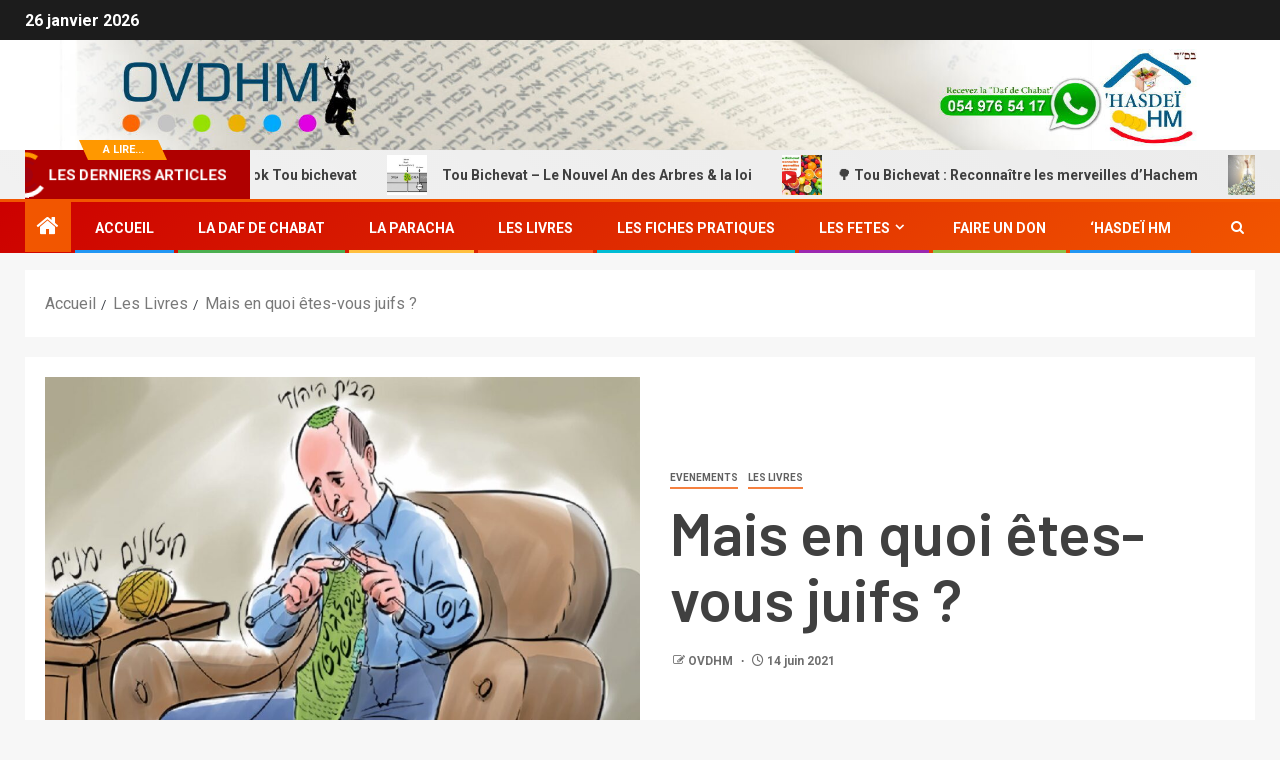

--- FILE ---
content_type: text/html; charset=UTF-8
request_url: https://www.ovdhm.com/en-quoi-etes-vous-juif/
body_size: 22661
content:
<!doctype html>
<html lang="fr-FR">
<head>
    <meta charset="UTF-8">
    <meta name="viewport" content="width=device-width, initial-scale=1">
    <link rel="profile" href="http://gmpg.org/xfn/11">
    <title>Mais en quoi êtes-vous juifs ?</title>
<meta name='robots' content='max-image-preview:large' />
<link rel='dns-prefetch' href='//www.google.com' />
<link rel='dns-prefetch' href='//fonts.googleapis.com' />
<link rel="alternate" type="application/rss+xml" title=" &raquo; Flux" href="https://www.ovdhm.com/feed/" />
<link rel="alternate" type="application/rss+xml" title=" &raquo; Flux des commentaires" href="https://www.ovdhm.com/comments/feed/" />
<script type="text/javascript" id="wpp-js" src="https://www.ovdhm.com/wp-content/plugins/wordpress-popular-posts/assets/js/wpp.min.js?ver=7.3.6" data-sampling="0" data-sampling-rate="100" data-api-url="https://www.ovdhm.com/wp-json/wordpress-popular-posts" data-post-id="5801" data-token="63d830a46c" data-lang="0" data-debug="0"></script>
<link rel="alternate" title="oEmbed (JSON)" type="application/json+oembed" href="https://www.ovdhm.com/wp-json/oembed/1.0/embed?url=https%3A%2F%2Fwww.ovdhm.com%2Fen-quoi-etes-vous-juif%2F" />
<link rel="alternate" title="oEmbed (XML)" type="text/xml+oembed" href="https://www.ovdhm.com/wp-json/oembed/1.0/embed?url=https%3A%2F%2Fwww.ovdhm.com%2Fen-quoi-etes-vous-juif%2F&#038;format=xml" />
		<!-- This site uses the Google Analytics by ExactMetrics plugin v8.11.1 - Using Analytics tracking - https://www.exactmetrics.com/ -->
		<!-- Note: ExactMetrics is not currently configured on this site. The site owner needs to authenticate with Google Analytics in the ExactMetrics settings panel. -->
					<!-- No tracking code set -->
				<!-- / Google Analytics by ExactMetrics -->
		<style id='wp-img-auto-sizes-contain-inline-css' type='text/css'>
img:is([sizes=auto i],[sizes^="auto," i]){contain-intrinsic-size:3000px 1500px}
/*# sourceURL=wp-img-auto-sizes-contain-inline-css */
</style>
<link rel='stylesheet' id='sgr-css' href='https://www.ovdhm.com/wp-content/plugins/simple-google-recaptcha/sgr.css?ver=1663376738' type='text/css' media='all' />
<link rel='stylesheet' id='latest-posts-block-fontawesome-front-css' href='https://www.ovdhm.com/wp-content/plugins/latest-posts-block-lite/src/assets/fontawesome/css/all.css?ver=1765418763' type='text/css' media='all' />
<link rel='stylesheet' id='latest-posts-block-frontend-block-style-css-css' href='https://www.ovdhm.com/wp-content/plugins/latest-posts-block-lite/dist/blocks.style.build.css?ver=6.9' type='text/css' media='all' />
<link rel='stylesheet' id='magic-content-box-blocks-fontawesome-front-css' href='https://www.ovdhm.com/wp-content/plugins/magic-content-box-lite/src/assets/fontawesome/css/all.css?ver=1765418765' type='text/css' media='all' />
<link rel='stylesheet' id='magic-content-box-frontend-block-style-css-css' href='https://www.ovdhm.com/wp-content/plugins/magic-content-box-lite/dist/blocks.style.build.css?ver=6.9' type='text/css' media='all' />
<style id='wp-emoji-styles-inline-css' type='text/css'>

	img.wp-smiley, img.emoji {
		display: inline !important;
		border: none !important;
		box-shadow: none !important;
		height: 1em !important;
		width: 1em !important;
		margin: 0 0.07em !important;
		vertical-align: -0.1em !important;
		background: none !important;
		padding: 0 !important;
	}
/*# sourceURL=wp-emoji-styles-inline-css */
</style>
<link rel='stylesheet' id='wp-block-library-css' href='https://www.ovdhm.com/wp-includes/css/dist/block-library/style.min.css?ver=6.9' type='text/css' media='all' />
<style id='wp-block-image-inline-css' type='text/css'>
.wp-block-image>a,.wp-block-image>figure>a{display:inline-block}.wp-block-image img{box-sizing:border-box;height:auto;max-width:100%;vertical-align:bottom}@media not (prefers-reduced-motion){.wp-block-image img.hide{visibility:hidden}.wp-block-image img.show{animation:show-content-image .4s}}.wp-block-image[style*=border-radius] img,.wp-block-image[style*=border-radius]>a{border-radius:inherit}.wp-block-image.has-custom-border img{box-sizing:border-box}.wp-block-image.aligncenter{text-align:center}.wp-block-image.alignfull>a,.wp-block-image.alignwide>a{width:100%}.wp-block-image.alignfull img,.wp-block-image.alignwide img{height:auto;width:100%}.wp-block-image .aligncenter,.wp-block-image .alignleft,.wp-block-image .alignright,.wp-block-image.aligncenter,.wp-block-image.alignleft,.wp-block-image.alignright{display:table}.wp-block-image .aligncenter>figcaption,.wp-block-image .alignleft>figcaption,.wp-block-image .alignright>figcaption,.wp-block-image.aligncenter>figcaption,.wp-block-image.alignleft>figcaption,.wp-block-image.alignright>figcaption{caption-side:bottom;display:table-caption}.wp-block-image .alignleft{float:left;margin:.5em 1em .5em 0}.wp-block-image .alignright{float:right;margin:.5em 0 .5em 1em}.wp-block-image .aligncenter{margin-left:auto;margin-right:auto}.wp-block-image :where(figcaption){margin-bottom:1em;margin-top:.5em}.wp-block-image.is-style-circle-mask img{border-radius:9999px}@supports ((-webkit-mask-image:none) or (mask-image:none)) or (-webkit-mask-image:none){.wp-block-image.is-style-circle-mask img{border-radius:0;-webkit-mask-image:url('data:image/svg+xml;utf8,<svg viewBox="0 0 100 100" xmlns="http://www.w3.org/2000/svg"><circle cx="50" cy="50" r="50"/></svg>');mask-image:url('data:image/svg+xml;utf8,<svg viewBox="0 0 100 100" xmlns="http://www.w3.org/2000/svg"><circle cx="50" cy="50" r="50"/></svg>');mask-mode:alpha;-webkit-mask-position:center;mask-position:center;-webkit-mask-repeat:no-repeat;mask-repeat:no-repeat;-webkit-mask-size:contain;mask-size:contain}}:root :where(.wp-block-image.is-style-rounded img,.wp-block-image .is-style-rounded img){border-radius:9999px}.wp-block-image figure{margin:0}.wp-lightbox-container{display:flex;flex-direction:column;position:relative}.wp-lightbox-container img{cursor:zoom-in}.wp-lightbox-container img:hover+button{opacity:1}.wp-lightbox-container button{align-items:center;backdrop-filter:blur(16px) saturate(180%);background-color:#5a5a5a40;border:none;border-radius:4px;cursor:zoom-in;display:flex;height:20px;justify-content:center;opacity:0;padding:0;position:absolute;right:16px;text-align:center;top:16px;width:20px;z-index:100}@media not (prefers-reduced-motion){.wp-lightbox-container button{transition:opacity .2s ease}}.wp-lightbox-container button:focus-visible{outline:3px auto #5a5a5a40;outline:3px auto -webkit-focus-ring-color;outline-offset:3px}.wp-lightbox-container button:hover{cursor:pointer;opacity:1}.wp-lightbox-container button:focus{opacity:1}.wp-lightbox-container button:focus,.wp-lightbox-container button:hover,.wp-lightbox-container button:not(:hover):not(:active):not(.has-background){background-color:#5a5a5a40;border:none}.wp-lightbox-overlay{box-sizing:border-box;cursor:zoom-out;height:100vh;left:0;overflow:hidden;position:fixed;top:0;visibility:hidden;width:100%;z-index:100000}.wp-lightbox-overlay .close-button{align-items:center;cursor:pointer;display:flex;justify-content:center;min-height:40px;min-width:40px;padding:0;position:absolute;right:calc(env(safe-area-inset-right) + 16px);top:calc(env(safe-area-inset-top) + 16px);z-index:5000000}.wp-lightbox-overlay .close-button:focus,.wp-lightbox-overlay .close-button:hover,.wp-lightbox-overlay .close-button:not(:hover):not(:active):not(.has-background){background:none;border:none}.wp-lightbox-overlay .lightbox-image-container{height:var(--wp--lightbox-container-height);left:50%;overflow:hidden;position:absolute;top:50%;transform:translate(-50%,-50%);transform-origin:top left;width:var(--wp--lightbox-container-width);z-index:9999999999}.wp-lightbox-overlay .wp-block-image{align-items:center;box-sizing:border-box;display:flex;height:100%;justify-content:center;margin:0;position:relative;transform-origin:0 0;width:100%;z-index:3000000}.wp-lightbox-overlay .wp-block-image img{height:var(--wp--lightbox-image-height);min-height:var(--wp--lightbox-image-height);min-width:var(--wp--lightbox-image-width);width:var(--wp--lightbox-image-width)}.wp-lightbox-overlay .wp-block-image figcaption{display:none}.wp-lightbox-overlay button{background:none;border:none}.wp-lightbox-overlay .scrim{background-color:#fff;height:100%;opacity:.9;position:absolute;width:100%;z-index:2000000}.wp-lightbox-overlay.active{visibility:visible}@media not (prefers-reduced-motion){.wp-lightbox-overlay.active{animation:turn-on-visibility .25s both}.wp-lightbox-overlay.active img{animation:turn-on-visibility .35s both}.wp-lightbox-overlay.show-closing-animation:not(.active){animation:turn-off-visibility .35s both}.wp-lightbox-overlay.show-closing-animation:not(.active) img{animation:turn-off-visibility .25s both}.wp-lightbox-overlay.zoom.active{animation:none;opacity:1;visibility:visible}.wp-lightbox-overlay.zoom.active .lightbox-image-container{animation:lightbox-zoom-in .4s}.wp-lightbox-overlay.zoom.active .lightbox-image-container img{animation:none}.wp-lightbox-overlay.zoom.active .scrim{animation:turn-on-visibility .4s forwards}.wp-lightbox-overlay.zoom.show-closing-animation:not(.active){animation:none}.wp-lightbox-overlay.zoom.show-closing-animation:not(.active) .lightbox-image-container{animation:lightbox-zoom-out .4s}.wp-lightbox-overlay.zoom.show-closing-animation:not(.active) .lightbox-image-container img{animation:none}.wp-lightbox-overlay.zoom.show-closing-animation:not(.active) .scrim{animation:turn-off-visibility .4s forwards}}@keyframes show-content-image{0%{visibility:hidden}99%{visibility:hidden}to{visibility:visible}}@keyframes turn-on-visibility{0%{opacity:0}to{opacity:1}}@keyframes turn-off-visibility{0%{opacity:1;visibility:visible}99%{opacity:0;visibility:visible}to{opacity:0;visibility:hidden}}@keyframes lightbox-zoom-in{0%{transform:translate(calc((-100vw + var(--wp--lightbox-scrollbar-width))/2 + var(--wp--lightbox-initial-left-position)),calc(-50vh + var(--wp--lightbox-initial-top-position))) scale(var(--wp--lightbox-scale))}to{transform:translate(-50%,-50%) scale(1)}}@keyframes lightbox-zoom-out{0%{transform:translate(-50%,-50%) scale(1);visibility:visible}99%{visibility:visible}to{transform:translate(calc((-100vw + var(--wp--lightbox-scrollbar-width))/2 + var(--wp--lightbox-initial-left-position)),calc(-50vh + var(--wp--lightbox-initial-top-position))) scale(var(--wp--lightbox-scale));visibility:hidden}}
/*# sourceURL=https://www.ovdhm.com/wp-includes/blocks/image/style.min.css */
</style>
<style id='wp-block-image-theme-inline-css' type='text/css'>
:root :where(.wp-block-image figcaption){color:#555;font-size:13px;text-align:center}.is-dark-theme :root :where(.wp-block-image figcaption){color:#ffffffa6}.wp-block-image{margin:0 0 1em}
/*# sourceURL=https://www.ovdhm.com/wp-includes/blocks/image/theme.min.css */
</style>
<style id='wp-block-code-inline-css' type='text/css'>
.wp-block-code{box-sizing:border-box}.wp-block-code code{
  /*!rtl:begin:ignore*/direction:ltr;display:block;font-family:inherit;overflow-wrap:break-word;text-align:initial;white-space:pre-wrap
  /*!rtl:end:ignore*/}
/*# sourceURL=https://www.ovdhm.com/wp-includes/blocks/code/style.min.css */
</style>
<style id='wp-block-code-theme-inline-css' type='text/css'>
.wp-block-code{border:1px solid #ccc;border-radius:4px;font-family:Menlo,Consolas,monaco,monospace;padding:.8em 1em}
/*# sourceURL=https://www.ovdhm.com/wp-includes/blocks/code/theme.min.css */
</style>
<style id='wp-block-embed-inline-css' type='text/css'>
.wp-block-embed.alignleft,.wp-block-embed.alignright,.wp-block[data-align=left]>[data-type="core/embed"],.wp-block[data-align=right]>[data-type="core/embed"]{max-width:360px;width:100%}.wp-block-embed.alignleft .wp-block-embed__wrapper,.wp-block-embed.alignright .wp-block-embed__wrapper,.wp-block[data-align=left]>[data-type="core/embed"] .wp-block-embed__wrapper,.wp-block[data-align=right]>[data-type="core/embed"] .wp-block-embed__wrapper{min-width:280px}.wp-block-cover .wp-block-embed{min-height:240px;min-width:320px}.wp-block-embed{overflow-wrap:break-word}.wp-block-embed :where(figcaption){margin-bottom:1em;margin-top:.5em}.wp-block-embed iframe{max-width:100%}.wp-block-embed__wrapper{position:relative}.wp-embed-responsive .wp-has-aspect-ratio .wp-block-embed__wrapper:before{content:"";display:block;padding-top:50%}.wp-embed-responsive .wp-has-aspect-ratio iframe{bottom:0;height:100%;left:0;position:absolute;right:0;top:0;width:100%}.wp-embed-responsive .wp-embed-aspect-21-9 .wp-block-embed__wrapper:before{padding-top:42.85%}.wp-embed-responsive .wp-embed-aspect-18-9 .wp-block-embed__wrapper:before{padding-top:50%}.wp-embed-responsive .wp-embed-aspect-16-9 .wp-block-embed__wrapper:before{padding-top:56.25%}.wp-embed-responsive .wp-embed-aspect-4-3 .wp-block-embed__wrapper:before{padding-top:75%}.wp-embed-responsive .wp-embed-aspect-1-1 .wp-block-embed__wrapper:before{padding-top:100%}.wp-embed-responsive .wp-embed-aspect-9-16 .wp-block-embed__wrapper:before{padding-top:177.77%}.wp-embed-responsive .wp-embed-aspect-1-2 .wp-block-embed__wrapper:before{padding-top:200%}
/*# sourceURL=https://www.ovdhm.com/wp-includes/blocks/embed/style.min.css */
</style>
<style id='wp-block-embed-theme-inline-css' type='text/css'>
.wp-block-embed :where(figcaption){color:#555;font-size:13px;text-align:center}.is-dark-theme .wp-block-embed :where(figcaption){color:#ffffffa6}.wp-block-embed{margin:0 0 1em}
/*# sourceURL=https://www.ovdhm.com/wp-includes/blocks/embed/theme.min.css */
</style>
<style id='wp-block-paragraph-inline-css' type='text/css'>
.is-small-text{font-size:.875em}.is-regular-text{font-size:1em}.is-large-text{font-size:2.25em}.is-larger-text{font-size:3em}.has-drop-cap:not(:focus):first-letter{float:left;font-size:8.4em;font-style:normal;font-weight:100;line-height:.68;margin:.05em .1em 0 0;text-transform:uppercase}body.rtl .has-drop-cap:not(:focus):first-letter{float:none;margin-left:.1em}p.has-drop-cap.has-background{overflow:hidden}:root :where(p.has-background){padding:1.25em 2.375em}:where(p.has-text-color:not(.has-link-color)) a{color:inherit}p.has-text-align-left[style*="writing-mode:vertical-lr"],p.has-text-align-right[style*="writing-mode:vertical-rl"]{rotate:180deg}
/*# sourceURL=https://www.ovdhm.com/wp-includes/blocks/paragraph/style.min.css */
</style>
<style id='global-styles-inline-css' type='text/css'>
:root{--wp--preset--aspect-ratio--square: 1;--wp--preset--aspect-ratio--4-3: 4/3;--wp--preset--aspect-ratio--3-4: 3/4;--wp--preset--aspect-ratio--3-2: 3/2;--wp--preset--aspect-ratio--2-3: 2/3;--wp--preset--aspect-ratio--16-9: 16/9;--wp--preset--aspect-ratio--9-16: 9/16;--wp--preset--color--black: #000000;--wp--preset--color--cyan-bluish-gray: #abb8c3;--wp--preset--color--white: #ffffff;--wp--preset--color--pale-pink: #f78da7;--wp--preset--color--vivid-red: #cf2e2e;--wp--preset--color--luminous-vivid-orange: #ff6900;--wp--preset--color--luminous-vivid-amber: #fcb900;--wp--preset--color--light-green-cyan: #7bdcb5;--wp--preset--color--vivid-green-cyan: #00d084;--wp--preset--color--pale-cyan-blue: #8ed1fc;--wp--preset--color--vivid-cyan-blue: #0693e3;--wp--preset--color--vivid-purple: #9b51e0;--wp--preset--gradient--vivid-cyan-blue-to-vivid-purple: linear-gradient(135deg,rgb(6,147,227) 0%,rgb(155,81,224) 100%);--wp--preset--gradient--light-green-cyan-to-vivid-green-cyan: linear-gradient(135deg,rgb(122,220,180) 0%,rgb(0,208,130) 100%);--wp--preset--gradient--luminous-vivid-amber-to-luminous-vivid-orange: linear-gradient(135deg,rgb(252,185,0) 0%,rgb(255,105,0) 100%);--wp--preset--gradient--luminous-vivid-orange-to-vivid-red: linear-gradient(135deg,rgb(255,105,0) 0%,rgb(207,46,46) 100%);--wp--preset--gradient--very-light-gray-to-cyan-bluish-gray: linear-gradient(135deg,rgb(238,238,238) 0%,rgb(169,184,195) 100%);--wp--preset--gradient--cool-to-warm-spectrum: linear-gradient(135deg,rgb(74,234,220) 0%,rgb(151,120,209) 20%,rgb(207,42,186) 40%,rgb(238,44,130) 60%,rgb(251,105,98) 80%,rgb(254,248,76) 100%);--wp--preset--gradient--blush-light-purple: linear-gradient(135deg,rgb(255,206,236) 0%,rgb(152,150,240) 100%);--wp--preset--gradient--blush-bordeaux: linear-gradient(135deg,rgb(254,205,165) 0%,rgb(254,45,45) 50%,rgb(107,0,62) 100%);--wp--preset--gradient--luminous-dusk: linear-gradient(135deg,rgb(255,203,112) 0%,rgb(199,81,192) 50%,rgb(65,88,208) 100%);--wp--preset--gradient--pale-ocean: linear-gradient(135deg,rgb(255,245,203) 0%,rgb(182,227,212) 50%,rgb(51,167,181) 100%);--wp--preset--gradient--electric-grass: linear-gradient(135deg,rgb(202,248,128) 0%,rgb(113,206,126) 100%);--wp--preset--gradient--midnight: linear-gradient(135deg,rgb(2,3,129) 0%,rgb(40,116,252) 100%);--wp--preset--font-size--small: 13px;--wp--preset--font-size--medium: 20px;--wp--preset--font-size--large: 36px;--wp--preset--font-size--x-large: 42px;--wp--preset--spacing--20: 0.44rem;--wp--preset--spacing--30: 0.67rem;--wp--preset--spacing--40: 1rem;--wp--preset--spacing--50: 1.5rem;--wp--preset--spacing--60: 2.25rem;--wp--preset--spacing--70: 3.38rem;--wp--preset--spacing--80: 5.06rem;--wp--preset--shadow--natural: 6px 6px 9px rgba(0, 0, 0, 0.2);--wp--preset--shadow--deep: 12px 12px 50px rgba(0, 0, 0, 0.4);--wp--preset--shadow--sharp: 6px 6px 0px rgba(0, 0, 0, 0.2);--wp--preset--shadow--outlined: 6px 6px 0px -3px rgb(255, 255, 255), 6px 6px rgb(0, 0, 0);--wp--preset--shadow--crisp: 6px 6px 0px rgb(0, 0, 0);}:root { --wp--style--global--content-size: 805px;--wp--style--global--wide-size: 1500px; }:where(body) { margin: 0; }.wp-site-blocks > .alignleft { float: left; margin-right: 2em; }.wp-site-blocks > .alignright { float: right; margin-left: 2em; }.wp-site-blocks > .aligncenter { justify-content: center; margin-left: auto; margin-right: auto; }:where(.wp-site-blocks) > * { margin-block-start: 24px; margin-block-end: 0; }:where(.wp-site-blocks) > :first-child { margin-block-start: 0; }:where(.wp-site-blocks) > :last-child { margin-block-end: 0; }:root { --wp--style--block-gap: 24px; }:root :where(.is-layout-flow) > :first-child{margin-block-start: 0;}:root :where(.is-layout-flow) > :last-child{margin-block-end: 0;}:root :where(.is-layout-flow) > *{margin-block-start: 24px;margin-block-end: 0;}:root :where(.is-layout-constrained) > :first-child{margin-block-start: 0;}:root :where(.is-layout-constrained) > :last-child{margin-block-end: 0;}:root :where(.is-layout-constrained) > *{margin-block-start: 24px;margin-block-end: 0;}:root :where(.is-layout-flex){gap: 24px;}:root :where(.is-layout-grid){gap: 24px;}.is-layout-flow > .alignleft{float: left;margin-inline-start: 0;margin-inline-end: 2em;}.is-layout-flow > .alignright{float: right;margin-inline-start: 2em;margin-inline-end: 0;}.is-layout-flow > .aligncenter{margin-left: auto !important;margin-right: auto !important;}.is-layout-constrained > .alignleft{float: left;margin-inline-start: 0;margin-inline-end: 2em;}.is-layout-constrained > .alignright{float: right;margin-inline-start: 2em;margin-inline-end: 0;}.is-layout-constrained > .aligncenter{margin-left: auto !important;margin-right: auto !important;}.is-layout-constrained > :where(:not(.alignleft):not(.alignright):not(.alignfull)){max-width: var(--wp--style--global--content-size);margin-left: auto !important;margin-right: auto !important;}.is-layout-constrained > .alignwide{max-width: var(--wp--style--global--wide-size);}body .is-layout-flex{display: flex;}.is-layout-flex{flex-wrap: wrap;align-items: center;}.is-layout-flex > :is(*, div){margin: 0;}body .is-layout-grid{display: grid;}.is-layout-grid > :is(*, div){margin: 0;}body{padding-top: 0px;padding-right: 0px;padding-bottom: 0px;padding-left: 0px;}a:where(:not(.wp-element-button)){text-decoration: none;}:root :where(.wp-element-button, .wp-block-button__link){background-color: #32373c;border-radius: 0;border-width: 0;color: #fff;font-family: inherit;font-size: inherit;font-style: inherit;font-weight: inherit;letter-spacing: inherit;line-height: inherit;padding-top: calc(0.667em + 2px);padding-right: calc(1.333em + 2px);padding-bottom: calc(0.667em + 2px);padding-left: calc(1.333em + 2px);text-decoration: none;text-transform: inherit;}.has-black-color{color: var(--wp--preset--color--black) !important;}.has-cyan-bluish-gray-color{color: var(--wp--preset--color--cyan-bluish-gray) !important;}.has-white-color{color: var(--wp--preset--color--white) !important;}.has-pale-pink-color{color: var(--wp--preset--color--pale-pink) !important;}.has-vivid-red-color{color: var(--wp--preset--color--vivid-red) !important;}.has-luminous-vivid-orange-color{color: var(--wp--preset--color--luminous-vivid-orange) !important;}.has-luminous-vivid-amber-color{color: var(--wp--preset--color--luminous-vivid-amber) !important;}.has-light-green-cyan-color{color: var(--wp--preset--color--light-green-cyan) !important;}.has-vivid-green-cyan-color{color: var(--wp--preset--color--vivid-green-cyan) !important;}.has-pale-cyan-blue-color{color: var(--wp--preset--color--pale-cyan-blue) !important;}.has-vivid-cyan-blue-color{color: var(--wp--preset--color--vivid-cyan-blue) !important;}.has-vivid-purple-color{color: var(--wp--preset--color--vivid-purple) !important;}.has-black-background-color{background-color: var(--wp--preset--color--black) !important;}.has-cyan-bluish-gray-background-color{background-color: var(--wp--preset--color--cyan-bluish-gray) !important;}.has-white-background-color{background-color: var(--wp--preset--color--white) !important;}.has-pale-pink-background-color{background-color: var(--wp--preset--color--pale-pink) !important;}.has-vivid-red-background-color{background-color: var(--wp--preset--color--vivid-red) !important;}.has-luminous-vivid-orange-background-color{background-color: var(--wp--preset--color--luminous-vivid-orange) !important;}.has-luminous-vivid-amber-background-color{background-color: var(--wp--preset--color--luminous-vivid-amber) !important;}.has-light-green-cyan-background-color{background-color: var(--wp--preset--color--light-green-cyan) !important;}.has-vivid-green-cyan-background-color{background-color: var(--wp--preset--color--vivid-green-cyan) !important;}.has-pale-cyan-blue-background-color{background-color: var(--wp--preset--color--pale-cyan-blue) !important;}.has-vivid-cyan-blue-background-color{background-color: var(--wp--preset--color--vivid-cyan-blue) !important;}.has-vivid-purple-background-color{background-color: var(--wp--preset--color--vivid-purple) !important;}.has-black-border-color{border-color: var(--wp--preset--color--black) !important;}.has-cyan-bluish-gray-border-color{border-color: var(--wp--preset--color--cyan-bluish-gray) !important;}.has-white-border-color{border-color: var(--wp--preset--color--white) !important;}.has-pale-pink-border-color{border-color: var(--wp--preset--color--pale-pink) !important;}.has-vivid-red-border-color{border-color: var(--wp--preset--color--vivid-red) !important;}.has-luminous-vivid-orange-border-color{border-color: var(--wp--preset--color--luminous-vivid-orange) !important;}.has-luminous-vivid-amber-border-color{border-color: var(--wp--preset--color--luminous-vivid-amber) !important;}.has-light-green-cyan-border-color{border-color: var(--wp--preset--color--light-green-cyan) !important;}.has-vivid-green-cyan-border-color{border-color: var(--wp--preset--color--vivid-green-cyan) !important;}.has-pale-cyan-blue-border-color{border-color: var(--wp--preset--color--pale-cyan-blue) !important;}.has-vivid-cyan-blue-border-color{border-color: var(--wp--preset--color--vivid-cyan-blue) !important;}.has-vivid-purple-border-color{border-color: var(--wp--preset--color--vivid-purple) !important;}.has-vivid-cyan-blue-to-vivid-purple-gradient-background{background: var(--wp--preset--gradient--vivid-cyan-blue-to-vivid-purple) !important;}.has-light-green-cyan-to-vivid-green-cyan-gradient-background{background: var(--wp--preset--gradient--light-green-cyan-to-vivid-green-cyan) !important;}.has-luminous-vivid-amber-to-luminous-vivid-orange-gradient-background{background: var(--wp--preset--gradient--luminous-vivid-amber-to-luminous-vivid-orange) !important;}.has-luminous-vivid-orange-to-vivid-red-gradient-background{background: var(--wp--preset--gradient--luminous-vivid-orange-to-vivid-red) !important;}.has-very-light-gray-to-cyan-bluish-gray-gradient-background{background: var(--wp--preset--gradient--very-light-gray-to-cyan-bluish-gray) !important;}.has-cool-to-warm-spectrum-gradient-background{background: var(--wp--preset--gradient--cool-to-warm-spectrum) !important;}.has-blush-light-purple-gradient-background{background: var(--wp--preset--gradient--blush-light-purple) !important;}.has-blush-bordeaux-gradient-background{background: var(--wp--preset--gradient--blush-bordeaux) !important;}.has-luminous-dusk-gradient-background{background: var(--wp--preset--gradient--luminous-dusk) !important;}.has-pale-ocean-gradient-background{background: var(--wp--preset--gradient--pale-ocean) !important;}.has-electric-grass-gradient-background{background: var(--wp--preset--gradient--electric-grass) !important;}.has-midnight-gradient-background{background: var(--wp--preset--gradient--midnight) !important;}.has-small-font-size{font-size: var(--wp--preset--font-size--small) !important;}.has-medium-font-size{font-size: var(--wp--preset--font-size--medium) !important;}.has-large-font-size{font-size: var(--wp--preset--font-size--large) !important;}.has-x-large-font-size{font-size: var(--wp--preset--font-size--x-large) !important;}
/*# sourceURL=global-styles-inline-css */
</style>

<link rel='stylesheet' id='blockspare-frontend-block-style-css-css' href='https://www.ovdhm.com/wp-content/plugins/blockspare/dist/style-blocks.css?ver=6.9' type='text/css' media='all' />
<link rel='stylesheet' id='blockspare-frontend-banner-style-css-css' href='https://www.ovdhm.com/wp-content/plugins/blockspare/dist/style-banner_group.css?ver=6.9' type='text/css' media='all' />
<link rel='stylesheet' id='fontawesome-css' href='https://www.ovdhm.com/wp-content/plugins/blockspare/assets/fontawesome/css/all.css?ver=6.9' type='text/css' media='all' />
<link rel='stylesheet' id='slick-css' href='https://www.ovdhm.com/wp-content/plugins/blockspare/assets/slick/css/slick.css?ver=6.9' type='text/css' media='all' />
<link rel='stylesheet' id='cntctfrm_form_style-css' href='https://www.ovdhm.com/wp-content/plugins/contact-form-plugin/css/form_style.css?ver=4.3.6' type='text/css' media='all' />
<link rel='stylesheet' id='wpdm-fonticon-css' href='https://www.ovdhm.com/wp-content/plugins/download-manager/assets/wpdm-iconfont/css/wpdm-icons.css?ver=6.9' type='text/css' media='all' />
<link rel='stylesheet' id='wpdm-front-css' href='https://www.ovdhm.com/wp-content/plugins/download-manager/assets/css/front.min.css?ver=3.3.46' type='text/css' media='all' />
<link rel='stylesheet' id='wpdm-front-dark-css' href='https://www.ovdhm.com/wp-content/plugins/download-manager/assets/css/front-dark.min.css?ver=3.3.46' type='text/css' media='all' />
<link rel='stylesheet' id='css/e2pdf.frontend.global-css' href='https://www.ovdhm.com/wp-content/plugins/e2pdf/css/e2pdf.frontend.global.css?ver=1.28.14' type='text/css' media='all' />
<link rel='stylesheet' id='trouma-style-css' href='https://www.ovdhm.com/wp-content/plugins/trouma/css/trouma-style.css?ver=6.9' type='text/css' media='all' />
<link rel='stylesheet' id='wpsc-style-css' href='https://www.ovdhm.com/wp-content/plugins/wordpress-simple-paypal-shopping-cart/assets/wpsc-front-end-styles.css?ver=5.2.6' type='text/css' media='all' />
<link rel='stylesheet' id='wordpress-popular-posts-css-css' href='https://www.ovdhm.com/wp-content/plugins/wordpress-popular-posts/assets/css/wpp.css?ver=7.3.6' type='text/css' media='all' />
<link rel='stylesheet' id='sidr-css' href='https://www.ovdhm.com/wp-content/themes/newsever/assets/sidr/css/jquery.sidr.dark.css?ver=6.9' type='text/css' media='all' />
<link rel='stylesheet' id='bootstrap-css' href='https://www.ovdhm.com/wp-content/themes/newsever/assets/bootstrap/css/bootstrap.min.css?ver=6.9' type='text/css' media='all' />
<link rel='stylesheet' id='newsever-style-css' href='https://www.ovdhm.com/wp-content/themes/newsever/style.css?ver=6.9' type='text/css' media='all' />
<link rel='stylesheet' id='magever-css' href='https://www.ovdhm.com/wp-content/themes/magever/style.css?ver=1.0.1' type='text/css' media='all' />
<link rel='stylesheet' id='aft-icons-css' href='https://www.ovdhm.com/wp-content/themes/newsever/assets/icons/style.css?ver=6.9' type='text/css' media='all' />
<link rel='stylesheet' id='slick-css-css' href='https://www.ovdhm.com/wp-content/themes/newsever/assets/slick/css/slick.min.css?ver=6.9' type='text/css' media='all' />
<link rel='stylesheet' id='magnific-popup-css' href='https://www.ovdhm.com/wp-content/themes/newsever/assets/magnific-popup/magnific-popup.css?ver=6.9' type='text/css' media='all' />
<link rel='stylesheet' id='newsever-google-fonts-css' href='https://fonts.googleapis.com/css?family=Roboto:100,300,400,500,700|Barlow:ital,wght@0,400;0,500;0,600;0,700;0,800;0,900;1,300;1,400;1,500;1,600;1,700;1,800|Barlow%20Semi%20Condensed:ital,wght@0,300;0,400;0,500;0,600;0,700;1,300;1,400;1,500;1,600;1,700&#038;subset=latin,latin-ext' type='text/css' media='all' />
<link rel='stylesheet' id='__EPYT__style-css' href='https://www.ovdhm.com/wp-content/plugins/youtube-embed-plus/styles/ytprefs.min.css?ver=14.2.4' type='text/css' media='all' />
<style id='__EPYT__style-inline-css' type='text/css'>

                .epyt-gallery-thumb {
                        width: 33.333%;
                }
                
/*# sourceURL=__EPYT__style-inline-css */
</style>
<!--n2css--><!--n2js--><script type="text/javascript" id="sgr-js-extra">
/* <![CDATA[ */
var sgr = {"sgr_site_key":""};
//# sourceURL=sgr-js-extra
/* ]]> */
</script>
<script type="text/javascript" src="https://www.ovdhm.com/wp-content/plugins/simple-google-recaptcha/sgr.js?ver=1663376738" id="sgr-js"></script>
<script type="text/javascript" src="https://www.ovdhm.com/wp-includes/js/jquery/jquery.min.js?ver=3.7.1" id="jquery-core-js"></script>
<script type="text/javascript" src="https://www.ovdhm.com/wp-includes/js/jquery/jquery-migrate.min.js?ver=3.4.1" id="jquery-migrate-js"></script>
<script type="text/javascript" src="https://www.ovdhm.com/wp-content/plugins/blockspare/assets/js/countup/waypoints.min.js?ver=6.9" id="waypoint-js"></script>
<script type="text/javascript" src="https://www.ovdhm.com/wp-content/plugins/blockspare/assets/js/countup/jquery.counterup.min.js?ver=1" id="countup-js"></script>
<script type="text/javascript" src="https://www.ovdhm.com/wp-content/plugins/download-manager/assets/js/wpdm.min.js?ver=6.9" id="wpdm-frontend-js-js"></script>
<script type="text/javascript" id="wpdm-frontjs-js-extra">
/* <![CDATA[ */
var wpdm_url = {"home":"https://www.ovdhm.com/","site":"https://www.ovdhm.com/","ajax":"https://www.ovdhm.com/wp-admin/admin-ajax.php"};
var wpdm_js = {"spinner":"\u003Ci class=\"wpdm-icon wpdm-sun wpdm-spin\"\u003E\u003C/i\u003E","client_id":"42fa3401472dbfe1e06e081fbd7831cc"};
var wpdm_strings = {"pass_var":"Mot de passe v\u00e9rifi\u00e9\u00a0!","pass_var_q":"Veuillez cliquer sur le bouton suivant pour commencer le t\u00e9l\u00e9chargement.","start_dl":"Commencer le t\u00e9l\u00e9chargement"};
//# sourceURL=wpdm-frontjs-js-extra
/* ]]> */
</script>
<script type="text/javascript" src="https://www.ovdhm.com/wp-content/plugins/download-manager/assets/js/front.min.js?ver=3.3.46" id="wpdm-frontjs-js"></script>
<script type="text/javascript" src="https://www.ovdhm.com/wp-content/plugins/e2pdf/js/e2pdf.frontend.js?ver=1.28.14" id="js/e2pdf.frontend-js"></script>
<script type="text/javascript" src="https://www.ovdhm.com/wp-content/plugins/flowpaper-lite-pdf-flipbook/assets/lity/lity.min.js" id="lity-js-js"></script>
<script type="text/javascript" id="3d-flip-book-client-locale-loader-js-extra">
/* <![CDATA[ */
var FB3D_CLIENT_LOCALE = {"ajaxurl":"https://www.ovdhm.com/wp-admin/admin-ajax.php","dictionary":{"Table of contents":"Table of contents","Close":"Close","Bookmarks":"Bookmarks","Thumbnails":"Thumbnails","Search":"Search","Share":"Share","Facebook":"Facebook","Twitter":"Twitter","Email":"Email","Play":"Play","Previous page":"Previous page","Next page":"Next page","Zoom in":"Zoom in","Zoom out":"Zoom out","Fit view":"Fit view","Auto play":"Auto play","Full screen":"Full screen","More":"More","Smart pan":"Smart pan","Single page":"Single page","Sounds":"Sounds","Stats":"Stats","Print":"Print","Download":"Download","Goto first page":"Goto first page","Goto last page":"Goto last page"},"images":"https://www.ovdhm.com/wp-content/plugins/interactive-3d-flipbook-powered-physics-engine/assets/images/","jsData":{"urls":[],"posts":{"ids_mis":[],"ids":[]},"pages":[],"firstPages":[],"bookCtrlProps":[],"bookTemplates":[]},"key":"3d-flip-book","pdfJS":{"pdfJsLib":"https://www.ovdhm.com/wp-content/plugins/interactive-3d-flipbook-powered-physics-engine/assets/js/pdf.min.js?ver=4.3.136","pdfJsWorker":"https://www.ovdhm.com/wp-content/plugins/interactive-3d-flipbook-powered-physics-engine/assets/js/pdf.worker.js?ver=4.3.136","stablePdfJsLib":"https://www.ovdhm.com/wp-content/plugins/interactive-3d-flipbook-powered-physics-engine/assets/js/stable/pdf.min.js?ver=2.5.207","stablePdfJsWorker":"https://www.ovdhm.com/wp-content/plugins/interactive-3d-flipbook-powered-physics-engine/assets/js/stable/pdf.worker.js?ver=2.5.207","pdfJsCMapUrl":"https://www.ovdhm.com/wp-content/plugins/interactive-3d-flipbook-powered-physics-engine/assets/cmaps/"},"cacheurl":"https://www.ovdhm.com/wp-content/uploads/3d-flip-book/cache/","pluginsurl":"https://www.ovdhm.com/wp-content/plugins/","pluginurl":"https://www.ovdhm.com/wp-content/plugins/interactive-3d-flipbook-powered-physics-engine/","thumbnailSize":{"width":"150","height":"150"},"version":"1.16.17"};
//# sourceURL=3d-flip-book-client-locale-loader-js-extra
/* ]]> */
</script>
<script type="text/javascript" src="https://www.ovdhm.com/wp-content/plugins/interactive-3d-flipbook-powered-physics-engine/assets/js/client-locale-loader.js?ver=1.16.17" id="3d-flip-book-client-locale-loader-js" async="async" data-wp-strategy="async"></script>
<script type="text/javascript" id="__ytprefs__-js-extra">
/* <![CDATA[ */
var _EPYT_ = {"ajaxurl":"https://www.ovdhm.com/wp-admin/admin-ajax.php","security":"44c40f128e","gallery_scrolloffset":"20","eppathtoscripts":"https://www.ovdhm.com/wp-content/plugins/youtube-embed-plus/scripts/","eppath":"https://www.ovdhm.com/wp-content/plugins/youtube-embed-plus/","epresponsiveselector":"[\"iframe.__youtube_prefs_widget__\"]","epdovol":"1","version":"14.2.4","evselector":"iframe.__youtube_prefs__[src], iframe[src*=\"youtube.com/embed/\"], iframe[src*=\"youtube-nocookie.com/embed/\"]","ajax_compat":"","maxres_facade":"eager","ytapi_load":"light","pause_others":"","stopMobileBuffer":"1","facade_mode":"","not_live_on_channel":""};
//# sourceURL=__ytprefs__-js-extra
/* ]]> */
</script>
<script type="text/javascript" src="https://www.ovdhm.com/wp-content/plugins/youtube-embed-plus/scripts/ytprefs.min.js?ver=14.2.4" id="__ytprefs__-js"></script>
<link rel="https://api.w.org/" href="https://www.ovdhm.com/wp-json/" /><link rel="alternate" title="JSON" type="application/json" href="https://www.ovdhm.com/wp-json/wp/v2/posts/5801" /><link rel="EditURI" type="application/rsd+xml" title="RSD" href="https://www.ovdhm.com/xmlrpc.php?rsd" />
<meta name="generator" content="WordPress 6.9" />
<link rel="canonical" href="https://www.ovdhm.com/en-quoi-etes-vous-juif/" />
<link rel='shortlink' href='https://www.ovdhm.com/?p=5801' />
<meta name="generator" content="Redux 4.5.10" /><style type="text/css" media="screen">
.qpp-style.Shekel {width:280px;max-width:100%; }.qpp-style.Shekel #plain {border:1px solid #415063;}.qpp-style.Shekel input[type=text], .qpp-style.Shekel textarea, .qpp-style.Shekel select, .qpp-style.Shekel #submit, .qpp-style.Shekel #couponsubmit {border-radius:0;}.qpp-style.Shekel h2 {font-size: 1.6em; color: #465069;}.qpp-style.Shekel p, .qpp-style.Shekel .qpp-p-style, .qpp-style.Shekel li {margin:4px 0 4px 0;padding:0;font-family: arial, sans-serif; font-size: 1em;color: #465069;line-height:100%;;}.qpp-style.Shekel input[type=text], .qpp-style.Shekel textarea {border: 1px solid #415063;font-family: arial, sans-serif; font-size: 1em; color: #465069;;height:auto;line-height:normal; margin: 2px 0 3px 0;padding: 6px;;}.qpp-style.Shekel select {border: 1px solid #415063;font-family: arial, sans-serif; font-size: inherit; color: #465069;;height:auto;line-height:normal;}.qpp-style.Shekel select option {color: #465069;}.qpp-style.Shekel .qppcontainer input + label, .qpp-style.Shekel .qppcontainer textarea + label {font-family: arial, sans-serif; font-size: 1em; color: #465069;}.qpp-style.Shekel input[type=text].required, .qpp-style.Shekel textarea.required {border: 1px solid #00C618;}.qpp-style.Shekel div {background:#FFF;}.qpp-style.Shekel p.submit {text-align:left;}
.qpp-style.Shekel #submitimage {width:100%;height:auto;overflow:hidden;}
.qpp-style.Shekel #submit, .qpp-style.Shekel #submitimage {width:100%;color:#FFF;background:#343838;border:1px solid #415063;font-family: arial, sans-serif;font-size: inherit;text-align:center;}.qpp-style.Shekel #submit:hover {background:#888888;}.qpp-style.Shekel #couponsubmit, .qpp-style.Shekel #couponsubmit:hover{width:100%;color:#FFF;background:#1f8416;border:1px solid #415063;font-family: arial, sans-serif;font-size: inherit;margin: 3px 0px 7px;padding: 6px;text-align:center;}.qpp-style.Shekel input#qpptotal {color:#465069;font-weight:bold;font-size:inherit;padding: 0;margin-left:3px;border:none;background:#FFF}.qpp-style.Selihot {width:280px;max-width:100%; }.qpp-style.Selihot #plain {border:1px solid #415063;}.qpp-style.Selihot input[type=text], .qpp-style.Selihot textarea, .qpp-style.Selihot select, .qpp-style.Selihot #submit, .qpp-style.Selihot #couponsubmit {border-radius:0;}.qpp-style.Selihot h2 {font-size: 1.6em; color: #465069;}.qpp-style.Selihot p, .qpp-style.Selihot .qpp-p-style, .qpp-style.Selihot li {margin:4px 0 4px 0;padding:0;font-family: arial, sans-serif; font-size: 1em;color: #465069;line-height:100%;;}.qpp-style.Selihot input[type=text], .qpp-style.Selihot textarea {border: 1px solid #415063;font-family: arial, sans-serif; font-size: 1em; color: #465069;;height:auto;line-height:normal; margin: 2px 0 3px 0;padding: 6px;;}.qpp-style.Selihot select {border: 1px solid #415063;font-family: arial, sans-serif; font-size: inherit; color: #465069;;height:auto;line-height:normal;}.qpp-style.Selihot select option {color: #465069;}.qpp-style.Selihot .qppcontainer input + label, .qpp-style.Selihot .qppcontainer textarea + label {font-family: arial, sans-serif; font-size: 1em; color: #465069;}.qpp-style.Selihot input[type=text].required, .qpp-style.Selihot textarea.required {border: 1px solid #00C618;}.qpp-style.Selihot div {background:#FFF;}.qpp-style.Selihot p.submit {text-align:left;}
.qpp-style.Selihot #submitimage {width:100%;height:auto;overflow:hidden;}
.qpp-style.Selihot #submit, .qpp-style.Selihot #submitimage {width:100%;color:#FFF;background:#343838;border:1px solid #415063;font-family: arial, sans-serif;font-size: inherit;text-align:center;}.qpp-style.Selihot #submit:hover {background:#888888;}.qpp-style.Selihot #couponsubmit, .qpp-style.Selihot #couponsubmit:hover{width:100%;color:#FFF;background:#1f8416;border:1px solid #415063;font-family: arial, sans-serif;font-size: inherit;margin: 3px 0px 7px;padding: 6px;text-align:center;}.qpp-style.Selihot input#qpptotal {color:#465069;font-weight:bold;font-size:inherit;padding: 0;margin-left:3px;border:none;background:#FFF}.qpp-style.default {width:280px;max-width:100%; }.qpp-style.default #plain {border:1px solid #415063;}.qpp-style.default input[type=text], .qpp-style.default textarea, .qpp-style.default select, .qpp-style.default #submit, .qpp-style.default #couponsubmit {border-radius:0;}.qpp-style.default h2 {font-size: 1.6em; color: #465069;}.qpp-style.default p, .qpp-style.default .qpp-p-style, .qpp-style.default li {margin:4px 0 4px 0;padding:0;font-family: arial, sans-serif; font-size: 1em;color: #465069;line-height:100%;;}.qpp-style.default input[type=text], .qpp-style.default textarea {border: 1px solid #415063;font-family: arial, sans-serif; font-size: 1em; color: #465069;;height:auto;line-height:normal; margin: 2px 0 3px 0;padding: 6px;;}.qpp-style.default select {border: 1px solid #415063;font-family: arial, sans-serif; font-size: inherit; color: #465069;;height:auto;line-height:normal;}.qpp-style.default select option {color: #465069;}.qpp-style.default .qppcontainer input + label, .qpp-style.default .qppcontainer textarea + label {font-family: arial, sans-serif; font-size: 1em; color: #465069;}.qpp-style.default input[type=text].required, .qpp-style.default textarea.required {border: 1px solid #00C618;}.qpp-style.default div {background:#FFF;}.qpp-style.default p.submit {text-align:left;}
.qpp-style.default #submitimage {width:100%;height:auto;overflow:hidden;}
.qpp-style.default #submit, .qpp-style.default #submitimage {width:100%;color:#FFF;background:#343838;border:1px solid #415063;font-family: arial, sans-serif;font-size: inherit;text-align:center;}.qpp-style.default #submit:hover {background:#888888;}.qpp-style.default #couponsubmit, .qpp-style.default #couponsubmit:hover{width:100%;color:#FFF;background:#1f8416;border:1px solid #415063;font-family: arial, sans-serif;font-size: inherit;margin: 3px 0px 7px;padding: 6px;text-align:center;}.qpp-style.default input#qpptotal {color:#465069;font-weight:bold;font-size:inherit;padding: 0;margin-left:3px;border:none;background:#FFF}
</style>
<!-- WP Simple Shopping Cart plugin v5.2.6 - https://wordpress.org/plugins/wordpress-simple-paypal-shopping-cart/ -->
	<script type="text/javascript">
	function ReadForm (obj1, tst) {
	    // Read the user form
	    var i,j,pos;
	    val_total="";val_combo="";

	    for (i=0; i<obj1.length; i++)
	    {
	        // run entire form
	        obj = obj1.elements[i];           // a form element

	        if (obj.type == "select-one")
	        {   // just selects
	            if (obj.name == "quantity" ||
	                obj.name == "amount") continue;
		        pos = obj.selectedIndex;        // which option selected
		        
		        const selected_option = obj.options[pos];
		        
		        val = selected_option?.value;   // selected value
		        if (selected_option?.getAttribute("data-display-text")){
                    val = selected_option?.getAttribute("data-display-text");
                }
		        
		        val_combo = val_combo + " (" + val + ")";
	        }
	    }
		// Now summarize everything we have processed above
		val_total = obj1.product_tmp.value + val_combo;
		obj1.wspsc_product.value = val_total;
	}
	</script>
                <style id="wpp-loading-animation-styles">@-webkit-keyframes bgslide{from{background-position-x:0}to{background-position-x:-200%}}@keyframes bgslide{from{background-position-x:0}to{background-position-x:-200%}}.wpp-widget-block-placeholder,.wpp-shortcode-placeholder{margin:0 auto;width:60px;height:3px;background:#dd3737;background:linear-gradient(90deg,#dd3737 0%,#571313 10%,#dd3737 100%);background-size:200% auto;border-radius:3px;-webkit-animation:bgslide 1s infinite linear;animation:bgslide 1s infinite linear}</style>
                    <style type="text/css">
                        body .header-style1 .top-header.data-bg:before,
            body .header-style1 .main-header.data-bg:before {
                background: rgba(0, 0, 0, 0);
            }

                        .site-title,
            .site-description {
                position: absolute;
                clip: rect(1px, 1px, 1px, 1px);
                display: none;
            }

            
                        .elementor-page .elementor-section.elementor-section-full_width > .elementor-container,
            .elementor-page .elementor-section.elementor-section-boxed > .elementor-container,
            .elementor-default .elementor-section.elementor-section-full_width > .elementor-container,
            .elementor-default .elementor-section.elementor-section-boxed > .elementor-container{
                max-width: 1500px;
            }
            .align-content-left .elementor-section-stretched,
            .align-content-right .elementor-section-stretched {
                max-width: 100%;
                left: 0 !important;
            }
            }

        </style>
        <link rel="icon" href="https://www.ovdhm.com/wp-content/uploads/2020/04/ovdhm-icon.ico" sizes="32x32" />
<link rel="icon" href="https://www.ovdhm.com/wp-content/uploads/2020/04/ovdhm-icon.ico" sizes="192x192" />
<link rel="apple-touch-icon" href="https://www.ovdhm.com/wp-content/uploads/2020/04/ovdhm-icon.ico" />
<meta name="msapplication-TileImage" content="https://www.ovdhm.com/wp-content/uploads/2020/04/ovdhm-icon.ico" />
<meta name="generator" content="WordPress Download Manager 3.3.46" />
                <style>
        /* WPDM Link Template Styles */        </style>
                <style>

            :root {
                --color-primary: #4a8eff;
                --color-primary-rgb: 74, 142, 255;
                --color-primary-hover: #5998ff;
                --color-primary-active: #3281ff;
                --clr-sec: #6c757d;
                --clr-sec-rgb: 108, 117, 125;
                --clr-sec-hover: #6c757d;
                --clr-sec-active: #6c757d;
                --color-secondary: #6c757d;
                --color-secondary-rgb: 108, 117, 125;
                --color-secondary-hover: #6c757d;
                --color-secondary-active: #6c757d;
                --color-success: #018e11;
                --color-success-rgb: 1, 142, 17;
                --color-success-hover: #0aad01;
                --color-success-active: #0c8c01;
                --color-info: #2CA8FF;
                --color-info-rgb: 44, 168, 255;
                --color-info-hover: #2CA8FF;
                --color-info-active: #2CA8FF;
                --color-warning: #FFB236;
                --color-warning-rgb: 255, 178, 54;
                --color-warning-hover: #FFB236;
                --color-warning-active: #FFB236;
                --color-danger: #ff5062;
                --color-danger-rgb: 255, 80, 98;
                --color-danger-hover: #ff5062;
                --color-danger-active: #ff5062;
                --color-green: #30b570;
                --color-blue: #0073ff;
                --color-purple: #8557D3;
                --color-red: #ff5062;
                --color-muted: rgba(69, 89, 122, 0.6);
                --wpdm-font: "Sen", -apple-system, BlinkMacSystemFont, "Segoe UI", Roboto, Helvetica, Arial, sans-serif, "Apple Color Emoji", "Segoe UI Emoji", "Segoe UI Symbol";
            }

            .wpdm-download-link.btn.btn-primary {
                border-radius: 4px;
            }


        </style>
        </head>

<body class="wp-singular post-template-default single single-post postid-5801 single-format-standard wp-embed-responsive wp-theme-newsever wp-child-theme-magever aft-light-mode aft-hide-comment-count-in-list aft-hide-minutes-read-in-list aft-hide-date-author-in-list default-content-layout content-with-single-sidebar align-content-left">

<div id="page" class="site">
    <a class="skip-link screen-reader-text" href="#content">Aller au contenu</a>


    
    <header id="masthead" class="header-style1 header-layout-side">

        <div class="top-header">
    <div class="container-wrapper">
      <div class="top-bar-flex">
        <div class="top-bar-left col-66">

          
          <div class="date-bar-left">
                          <span class="topbar-date">
                26 janvier 2026              </span>

                                  </div>
                      <div class="af-secondary-menu">
              <div class="container-wrapper">
                
              </div>
            </div>
                  </div>

        <div class="top-bar-right col-3">
          <span class="aft-small-social-menu">
                      </span>
        </div>
      </div>
    </div>

  </div>
<div class="main-header  data-bg"
  data-background="https://www.ovdhm.com/wp-content/uploads/2020/12/cropped-ban-OVDHM-tevet-5781-2.jpg">
  <div class="container-wrapper">
    <div class="af-container-row af-flex-container">
      
      <div class="col-1 float-l pad">
        <div class="logo-brand">
          <div class="site-branding">
                          <p class="site-title font-family-1">
                <a href="https://www.ovdhm.com/"
                  rel="home"></a>
              </p>
            
                      </div>
        </div>
      </div>

      
    </div>
  </div>

</div>
<div class="exclusive-news">
        <div class="banner-exclusive-posts-wrapper clearfix">

        
        <div class="container-wrapper">
          <div class="exclusive-posts">
            <div class="exclusive-now primary-color">
                              <span class="exclusive-news-title">
                  A lire...                </span>
                            <div class="exclusive-now-txt-animation-wrap">
                <span class="fancy-spinner">
                  <div class="ring"></div>
                  <div class="ring"></div>
                  <div class="dot"></div>
                </span>
                <span class="exclusive-texts-wrapper">
                                      <span class="exclusive-news-subtitle af-exclusive-animation">
                      <span>Les derniers articles</span>
                    </span>
                                  </span>
              </div>
            </div>
            <div class="exclusive-slides" dir="ltr">
                              <div class='marquee aft-flash-slide left' data-speed='80000'
                  data-gap='0' data-duplicated='true' data-direction="left">
                                      <a href="https://www.ovdhm.com/ebook-toubichevat/" aria-label="Ebook Tou bichevat">
                      
                      
                      <span class="circle-marq">
                                                  <img src="https://www.ovdhm.com/wp-content/uploads/2021/01/toubi-EBOOK-150x150.jpg"
                            alt="Ebook Tou bichevat">
                                              </span>

                      Ebook Tou bichevat                    </a>
                                      <a href="https://www.ovdhm.com/tou-bichevat-faisons-fructifier-nos-merites/" aria-label="Tou Bichevat &#8211; Le Nouvel An des Arbres &#038; la loi">
                      
                      
                      <span class="circle-marq">
                                                  <img src="https://www.ovdhm.com/wp-content/uploads/2020/01/orla-OVDHM-150x150.jpg"
                            alt="Tou Bichevat &#8211; Le Nouvel An des Arbres &#038; la loi">
                                              </span>

                      Tou Bichevat &#8211; Le Nouvel An des Arbres &#038; la loi                    </a>
                                      <a href="https://www.ovdhm.com/%f0%9f%8c%b3-tou-bichevat-reconnaitre-les-merveilles-dhachem/" aria-label="🌳 Tou Bichevat : Reconnaître les merveilles d’Hachem">
                      
                      
                      <span class="circle-marq">
                                                  <img src="https://www.ovdhm.com/wp-content/uploads/2025/02/000-toubi-150x150.jpg"
                            alt="🌳 Tou Bichevat : Reconnaître les merveilles d’Hachem">
                                              </span>

                      🌳 Tou Bichevat : Reconnaître les merveilles d’Hachem                    </a>
                                      <a href="https://www.ovdhm.com/segoula-pour-la-parnassa-parachat-hamane/" aria-label="Ségoula pour la Parnassa : Parachat Hamanne (Mardi)">
                      
                      
                      <span class="circle-marq">
                                                  <img src="https://www.ovdhm.com/wp-content/uploads/2021/01/parnassa-OVDHM-150x150.jpg"
                            alt="Ségoula pour la Parnassa : Parachat Hamanne (Mardi)">
                                              </span>

                      Ségoula pour la Parnassa : Parachat Hamanne (Mardi)                    </a>
                                      <a href="https://www.ovdhm.com/le-kecher-de-bo/" aria-label="Le Kecher de BO">
                      
                      
                      <span class="circle-marq">
                                                  <img src="https://www.ovdhm.com/wp-content/uploads/2026/01/Screenshot-2026-01-21-at-12-45-57-03-Bo.pdf-150x150.png"
                            alt="Le Kecher de BO">
                                              </span>

                      Le Kecher de BO                    </a>
                                  </div>
                          </div>
          </div>
        </div>
      </div>
      <!-- Excluive line END -->
</div>

      <div class="header-menu-part">
        <div id="main-navigation-bar" class="bottom-bar">
          <div class="navigation-section-wrapper">
            <div class="container-wrapper">
              <div class="header-middle-part">
                <div class="navigation-container">
                  <nav class="main-navigation clearfix">
                                          <span class="aft-home-icon">
                                                <a href="https://www.ovdhm.com" aria-label="Accueil">
                          <i class="fa fa-home" aria-hidden="true"></i>
                        </a>
                      </span>
                                        <span
                      class="toggle-menu"
                      role="button"
                      aria-controls="primary-menu"
                      aria-expanded="false"
                      tabindex="0"
                      aria-label="Menu"
                      aria-expanded="false">
                      <a href="javascript:void(0)" aria-label="Menu" class="aft-void-menu">
                        <span class="screen-reader-text">
                          Menu principal                        </span>
                        <i class="ham"></i>
                      </a>
                    </span>
                    <div class="menu main-menu menu-desktop show-menu-border"><ul id="primary-menu" class="menu"><li id="menu-item-668" class="menu-item menu-item-type-custom menu-item-object-custom menu-item-home menu-item-668"><a href="https://www.ovdhm.com/">Accueil</a></li>
<li id="menu-item-667" class="menu-item menu-item-type-custom menu-item-object-custom menu-item-667"><a href="https://www.ovdhm.com/category/la-daf-de-chabat/">La Daf de Chabat</a></li>
<li id="menu-item-2205" class="menu-item menu-item-type-custom menu-item-object-custom menu-item-2205"><a href="https://www.ovdhm.com/la-paracha-de-la-semaine/">La Paracha</a></li>
<li id="menu-item-1760" class="menu-item menu-item-type-custom menu-item-object-custom menu-item-1760"><a href="https://www.ovdhm.com/ebook-ovdhm-2/">Les Livres</a></li>
<li id="menu-item-1074" class="menu-item menu-item-type-custom menu-item-object-custom menu-item-1074"><a href="https://www.ovdhm.com/les-fiches-pratiques-dovdhm/">Les fiches Pratiques</a></li>
<li id="menu-item-2065" class="menu-item menu-item-type-taxonomy menu-item-object-category menu-item-has-children menu-item-2065"><a target="_blank" href="https://www.ovdhm.com/category/les-fetes/">Les fetes</a>
<ul class="sub-menu">
	<li id="menu-item-2069" class="menu-item menu-item-type-taxonomy menu-item-object-category menu-item-2069"><a href="https://www.ovdhm.com/category/les-fetes/pessah/">Pessa&#8217;h</a></li>
	<li id="menu-item-2067" class="menu-item menu-item-type-taxonomy menu-item-object-category menu-item-2067"><a href="https://www.ovdhm.com/category/les-fetes/compte-du-omer/">Compte du omer</a></li>
	<li id="menu-item-2068" class="menu-item menu-item-type-taxonomy menu-item-object-category menu-item-2068"><a href="https://www.ovdhm.com/category/les-fetes/lag-baomer/">Lag Baomer</a></li>
	<li id="menu-item-2066" class="menu-item menu-item-type-post_type menu-item-object-page menu-item-2066"><a href="https://www.ovdhm.com/chavouot/">Chavouot</a></li>
	<li id="menu-item-5475" class="menu-item menu-item-type-taxonomy menu-item-object-category menu-item-5475"><a href="https://www.ovdhm.com/category/les-fetes/9-av/">9 Av</a></li>
	<li id="menu-item-5479" class="menu-item menu-item-type-taxonomy menu-item-object-category menu-item-5479"><a href="https://www.ovdhm.com/category/les-fetes/elloul/">Elloul</a></li>
	<li id="menu-item-5483" class="menu-item menu-item-type-taxonomy menu-item-object-category menu-item-5483"><a href="https://www.ovdhm.com/category/les-fetes/roch-hachana/">Roch Hachana</a></li>
	<li id="menu-item-5485" class="menu-item menu-item-type-taxonomy menu-item-object-category menu-item-5485"><a href="https://www.ovdhm.com/category/les-fetes/soukot/">Soukot</a></li>
	<li id="menu-item-5489" class="menu-item menu-item-type-taxonomy menu-item-object-category menu-item-5489"><a href="https://www.ovdhm.com/category/les-fetes/yom-kippour/">Yom Kippour</a></li>
	<li id="menu-item-5473" class="menu-item menu-item-type-taxonomy menu-item-object-category menu-item-5473"><a href="https://www.ovdhm.com/category/les-fetes/hanouka/">Hanouka</a></li>
	<li id="menu-item-5487" class="menu-item menu-item-type-taxonomy menu-item-object-category menu-item-5487"><a href="https://www.ovdhm.com/category/les-fetes/tou-bichevat/">Tou Bichevat</a></li>
	<li id="menu-item-5477" class="menu-item menu-item-type-taxonomy menu-item-object-category menu-item-5477"><a href="https://www.ovdhm.com/category/les-fetes/chovavim/">Chovavim</a></li>
	<li id="menu-item-2074" class="menu-item menu-item-type-taxonomy menu-item-object-category menu-item-2074"><a href="https://www.ovdhm.com/category/les-fetes/pourim/">Pourim</a></li>
</ul>
</li>
<li id="menu-item-2187" class="menu-item menu-item-type-custom menu-item-object-custom menu-item-2187"><a href="https://www.paypal.com/cgi-bin/webscr?cmd=_donations&#038;business=info.ovdhm%40gmail.com&#038;currency_code=EUR&#038;source=url">Faire un don</a></li>
<li id="menu-item-5471" class="menu-item menu-item-type-custom menu-item-object-custom menu-item-5471"><a href="https://www.ovdhm.com/hasdei-hm-collecte-de-fonds/">‘Hasdeï HM</a></li>
</ul></div>                  </nav>
                </div>
              </div>
              <div class="header-right-part">
                <div class="af-search-wrap">
                  <div class="search-overlay">
                    <a href="#" title="Search" class="search-icon">
                      <i class="fa fa-search"></i>
                    </a>
                    <div class="af-search-form">
                      <form role="search" method="get" class="search-form" action="https://www.ovdhm.com/">
				<label>
					<span class="screen-reader-text">Rechercher :</span>
					<input type="search" class="search-field" placeholder="Rechercher…" value="" name="s" />
				</label>
				<input type="submit" class="search-submit" value="Rechercher" />
			</form>                    </div>
                  </div>
                </div>
                <div class="popular-tag-custom-link">
                  
                </div>
              </div>
            </div>
          </div>
        </div>
      </div>

    </header>

    <!-- end slider-section -->

        <div class="container-wrapper">
                <div class="af-breadcrumbs font-family-1 color-pad af-container-block-wrapper">

      <div role="navigation" aria-label="Breadcrumbs" class="breadcrumb-trail breadcrumbs" itemprop="breadcrumb"><ul class="trail-items" itemscope itemtype="http://schema.org/BreadcrumbList"><meta name="numberOfItems" content="3" /><meta name="itemListOrder" content="Ascending" /><li itemprop="itemListElement" itemscope itemtype="http://schema.org/ListItem" class="trail-item trail-begin"><a href="https://www.ovdhm.com/" rel="home" itemprop="item"><span itemprop="name">Accueil</span></a><meta itemprop="position" content="1" /></li><li itemprop="itemListElement" itemscope itemtype="http://schema.org/ListItem" class="trail-item"><a href="https://www.ovdhm.com/category/les-livres/" itemprop="item"><span itemprop="name">Les Livres</span></a><meta itemprop="position" content="2" /></li><li itemprop="itemListElement" itemscope itemtype="http://schema.org/ListItem" class="trail-item trail-end"><a href="https://www.ovdhm.com/en-quoi-etes-vous-juif/" itemprop="item"><span itemprop="name">Mais en quoi êtes-vous juifs ?</span></a><meta itemprop="position" content="3" /></li></ul></div>
    </div>
            </div>


    
        <header class="entry-header pos-rel ">
            <div class="container-wrapper ">
                <div class="read-details af-container-block-wrapper">

                    


                                                <div class="newsever-entry-featured-image-wrap float-l col-2">
                                        <div class="read-img pos-rel">
                            <div class="post-thumbnail full-width-image">
                    <img width="1024" height="681" src="https://www.ovdhm.com/wp-content/uploads/2021/06/בנט-1024x681.jpg" class="attachment-newsever-featured size-newsever-featured wp-post-image" alt="" decoding="async" fetchpriority="high" srcset="https://www.ovdhm.com/wp-content/uploads/2021/06/בנט-1024x681.jpg 1024w, https://www.ovdhm.com/wp-content/uploads/2021/06/בנט-300x199.jpg 300w, https://www.ovdhm.com/wp-content/uploads/2021/06/בנט-768x511.jpg 768w, https://www.ovdhm.com/wp-content/uploads/2021/06/בנט-50x33.jpg 50w, https://www.ovdhm.com/wp-content/uploads/2021/06/בנט.jpg 1199w" sizes="(max-width: 1024px) 100vw, 1024px" />                </div>
            
                    <span class="aft-image-caption-wrap">

                                            </span>

        </div>
                                </div>
                        
                    <div class="newsever-entry-header-details-wrap float-l col-2">
                            <div class="entry-header-details ">
                    <div class="read-categories">
                <ul class="cat-links"><li class="meta-category">
                             <a class="newsever-categories category-color-1"  aria-label="Evenements" href="https://www.ovdhm.com/category/evenements/" alt="Voir tout les articles dans Evenements"> 
                                 Evenements
                             </a>
                        </li><li class="meta-category">
                             <a class="newsever-categories category-color-1"  aria-label="Les Livres" href="https://www.ovdhm.com/category/les-livres/" alt="Voir tout les articles dans Les Livres"> 
                                 Les Livres
                             </a>
                        </li></ul>
            </div>
        
        <h1 class="entry-title">Mais en quoi êtes-vous juifs ?</h1>        <div class="post-meta-share-wrapper">
            <div class="post-meta-detail">
                                    <span class="min-read-post-format">
                                                                            </span>
                <span class="entry-meta">
                                        
      <span class="item-metadata posts-author byline">
        <i class="fa fa-pencil-square-o"></i>
                        <a href="https://www.ovdhm.com/author/myriam/">
                    OVDHM                </a>
             </span>
                                    </span>
                      <span class="item-metadata posts-date">
        <i class="fa fa-clock-o"></i>
        14 juin 2021      </span>
                                </div>
                    </div>

    </div>
                        </div>


                </div>

            </div>


            
        </header><!-- .entry-header -->

        <!-- end slider-section -->
        

    <div id="content" class="container-wrapper ">
    <div class="af-container-block-wrapper clearfix">
        <div id="primary" class="content-area ">
            <main id="main" class="site-main ">
                                    <article id="post-5801" class="post-5801 post type-post status-publish format-standard has-post-thumbnail hentry category-evenements category-les-livres">

                        
                                                        <div class="entry-content-wrap read-single">
                                    
                                    

        <div class="entry-content read-details">
            
<p>Le nouveau Premier ministre, Naftali Bennet, a parlé du haut de son nouveau poste, et, surtout, a dit une bénédiction ! Chéhé’hianou ! C’est fantastique. Non point parce qu’il ne va sans doute pas rester par trop longtemps à son poste, car comment peut-on&nbsp; imaginer une coalition qui repose sur une voix tenir le coup plus que quelques semaines, mais a priori même rester un jour à ce poste peut rendre légitime une telle bénédiction. Non, nous sommes choqués par autre chose : dans le temps, l’anecdote humoristique présentait un professeur d’université israélien (ou autre) se lançant dans un exposé, le faisant devancer par la phrase suivante : «&nbsp;Nous allons, avec l’aide de D’, prouver que l’Eternel n’existe pas…&nbsp;» Idem pour Bennet : le gouvernement repose sur des gens les plus anti-religieux imaginables, tel Na’hman Shaï, le ministre préposé au judaïsme de la Gola, déclarant hier que, pour lui, toute personne voulant venir en Israël est la bienvenue, quelle importance son identité religieuse ? Juif, chrétien, musulman… On imagine avec horreur ce qui va se passer si ce ministre doit gérer l’entée dans le pays… Dire, à ce propos, une bénédiction ? La situation est pourtant celle d’un rejet de toute la Tora et de toutes nos valeurs, justement indiquées par le Maitre du monde… C’est ne rien comprendre – et c’est visiblement cela le personnage en question, ce nouveau Premier ministre…</p>



<p>Le rav Gafni a exprimé le sentiment du public orthodoxe et traditionnaliste, sur la base du fameux discours d’antan de rav Schakh zatsal : «&nbsp;Mais en quoi êtes-vous juifs ?&nbsp;»</p>



<p>«&nbsp;J’ai lu les accords de coalition et les lignes de base. Qu’y a-t-il en eux ? Rien ! », a déclaré Gafni et a affirmé : « Il n’y a pas de Chabbath, les conversions sont réduites à néant, pas de cacherouth – tout est parti ! Il ne reste plus rien. Je demande en quoi vous êtes juifs ? Il n’y a jamais eu une telle chose ! En quoi ce pays est-il juif ? En quoi est-il différent de la France ? En quoi est-il différent des États-Unis ? En quoi est-il différent de tout autre pays du monde arabe ?&nbsp;», a-t-il ajouté.</p>



<p>« De quoi est-elle juive ? Il n’y a rien ici ! Il n’y a pas de Chabbath. Laissez les enfants s’asseoir avec leurs parents à la table de Chabbat et faire le Kiddouch – il n’y a rien de tel ! » a crié le président de Torah Judaism. «&nbsp;, le changement d’identité juive ! De quoi sont-ils juifs ?! «&nbsp;</p>



<p>Il a attaqué et accusé : «&nbsp;Vous ne respectez tout simplement pas tout cela. Vous pensez que vous ferez des accords de coalition dans lesquels le mot juif ne sera pas du tout mentionné, puis vous venez nous dire : «&nbsp;Venez avec nous dans la coalition&nbsp;». Les choses qui vous sont les plus précieuses n’ont pas d’importance, l’essentiel est que vous receviez de l’argent. Nous vous avons prouvé que, contrairement à vous, nous sommes des gens de principes&nbsp;!&nbsp;», a-t-il conclu.</p>



<p><a href="http://www.kountrass.com/">(Source: Kountrass.com)</a></p>
                            <div class="post-item-metadata entry-meta">
                                    </div>
                        
	<nav class="navigation post-navigation" aria-label="Navigation d’article">
		<h2 class="screen-reader-text">Navigation d’article</h2>
		<div class="nav-links"><div class="nav-previous"><a href="https://www.ovdhm.com/un-judaisme-laique-impossibilite-existentielle/" rel="prev"><span class="em-post-navigation">Précédent</span> Un judaïsme laïque : impossibilité existentielle</a></div><div class="nav-next"><a href="https://www.ovdhm.com/le-bebete-show-est-en-place/" rel="next"><span class="em-post-navigation">Suivant</span> LE BÉBÊTE SHOW EST EN PLACE</a></div></div>
	</nav>                    </div><!-- .entry-content -->
                                </div>

                        <div class="aft-comment-related-wrap">
                            
                            
<div class="promotionspace enable-promotionspace">

    <div class="af-reated-posts grid-layout">
            <h4 class="widget-title header-after1">
          <span class="header-after">
            Plus d&#039;histoires          </span>
        </h4>
            <div class="af-container-row clearfix">
                  <div class="col-3 float-l pad latest-posts-grid af-sec-post" data-mh="latest-posts-grid">
            <div class="read-single color-pad">
              <div class="read-img pos-rel read-bg-img">
                <a href="https://www.ovdhm.com/ebook-toubichevat/" aria-label="Ebook Tou bichevat">
                  <img width="300" height="233" src="https://www.ovdhm.com/wp-content/uploads/2021/01/toubi-EBOOK-300x233.jpg" class="attachment-medium size-medium wp-post-image" alt="" decoding="async" srcset="https://www.ovdhm.com/wp-content/uploads/2021/01/toubi-EBOOK-300x233.jpg 300w, https://www.ovdhm.com/wp-content/uploads/2021/01/toubi-EBOOK-768x597.jpg 768w, https://www.ovdhm.com/wp-content/uploads/2021/01/toubi-EBOOK-50x39.jpg 50w, https://www.ovdhm.com/wp-content/uploads/2021/01/toubi-EBOOK.jpg 886w" sizes="(max-width: 300px) 100vw, 300px" />                </a>
                <div class="min-read-post-format">
                                    <span class="min-read-item">
                                      </span>
                </div>

              </div>
              <div class="read-details color-tp-pad no-color-pad">
                <div class="read-categories">
                  <ul class="cat-links"><li class="meta-category">
                             <a class="newsever-categories category-color-1"  aria-label="A la une" href="https://www.ovdhm.com/category/a-la-une/" alt="Voir tout les articles dans A la une"> 
                                 A la une
                             </a>
                        </li><li class="meta-category">
                             <a class="newsever-categories category-color-1"  aria-label="Les fetes" href="https://www.ovdhm.com/category/les-fetes/" alt="Voir tout les articles dans Les fetes"> 
                                 Les fetes
                             </a>
                        </li><li class="meta-category">
                             <a class="newsever-categories category-color-1"  aria-label="Les Livres" href="https://www.ovdhm.com/category/les-livres/" alt="Voir tout les articles dans Les Livres"> 
                                 Les Livres
                             </a>
                        </li><li class="meta-category">
                             <a class="newsever-categories category-color-1"  aria-label="Tou Bichevat" href="https://www.ovdhm.com/category/les-fetes/tou-bichevat/" alt="Voir tout les articles dans Tou Bichevat"> 
                                 Tou Bichevat
                             </a>
                        </li></ul>                </div>
                <div class="read-title">
                  <h4>
                    <a href="https://www.ovdhm.com/ebook-toubichevat/" aria-label="Ebook Tou bichevat">Ebook Tou bichevat</a>
                  </h4>
                </div>
                <div class="entry-meta">
                  
      <span class="author-links">

                  <span class="item-metadata posts-date">
            <i class="fa fa-clock-o"></i>
            24 janvier 2026          </span>
                
          <span class="item-metadata posts-author byline">
            <i class="fa fa-pencil-square-o"></i>
                            <a href="https://www.ovdhm.com/author/myriam/">
                    OVDHM                </a>
                 </span>
          
      </span>
                    </div>

              </div>
            </div>
          </div>
                <div class="col-3 float-l pad latest-posts-grid af-sec-post" data-mh="latest-posts-grid">
            <div class="read-single color-pad">
              <div class="read-img pos-rel read-bg-img">
                <a href="https://www.ovdhm.com/tou-bichevat-faisons-fructifier-nos-merites/" aria-label="Tou Bichevat &#8211; Le Nouvel An des Arbres &#038; la loi">
                  <img width="300" height="89" src="https://www.ovdhm.com/wp-content/uploads/2020/01/orla-OVDHM-300x89.jpg" class="attachment-medium size-medium wp-post-image" alt="" decoding="async" srcset="https://www.ovdhm.com/wp-content/uploads/2020/01/orla-OVDHM-300x89.jpg 300w, https://www.ovdhm.com/wp-content/uploads/2020/01/orla-OVDHM-768x228.jpg 768w, https://www.ovdhm.com/wp-content/uploads/2020/01/orla-OVDHM-1024x304.jpg 1024w, https://www.ovdhm.com/wp-content/uploads/2020/01/orla-OVDHM-50x15.jpg 50w, https://www.ovdhm.com/wp-content/uploads/2020/01/orla-OVDHM.jpg 1589w" sizes="(max-width: 300px) 100vw, 300px" />                </a>
                <div class="min-read-post-format">
                                    <span class="min-read-item">
                                      </span>
                </div>

              </div>
              <div class="read-details color-tp-pad no-color-pad">
                <div class="read-categories">
                  <ul class="cat-links"><li class="meta-category">
                             <a class="newsever-categories category-color-1"  aria-label="Les fetes" href="https://www.ovdhm.com/category/les-fetes/" alt="Voir tout les articles dans Les fetes"> 
                                 Les fetes
                             </a>
                        </li><li class="meta-category">
                             <a class="newsever-categories category-color-1"  aria-label="Les Livres" href="https://www.ovdhm.com/category/les-livres/" alt="Voir tout les articles dans Les Livres"> 
                                 Les Livres
                             </a>
                        </li><li class="meta-category">
                             <a class="newsever-categories category-color-1"  aria-label="Réponses à vos questions" href="https://www.ovdhm.com/category/reponses-a-vos-questions/" alt="Voir tout les articles dans Réponses à vos questions"> 
                                 Réponses à vos questions
                             </a>
                        </li><li class="meta-category">
                             <a class="newsever-categories category-color-1"  aria-label="Tou Bichevat" href="https://www.ovdhm.com/category/les-fetes/tou-bichevat/" alt="Voir tout les articles dans Tou Bichevat"> 
                                 Tou Bichevat
                             </a>
                        </li></ul>                </div>
                <div class="read-title">
                  <h4>
                    <a href="https://www.ovdhm.com/tou-bichevat-faisons-fructifier-nos-merites/" aria-label="Tou Bichevat &#8211; Le Nouvel An des Arbres &#038; la loi">Tou Bichevat &#8211; Le Nouvel An des Arbres &#038; la loi</a>
                  </h4>
                </div>
                <div class="entry-meta">
                  
      <span class="author-links">

                  <span class="item-metadata posts-date">
            <i class="fa fa-clock-o"></i>
            24 janvier 2026          </span>
                
          <span class="item-metadata posts-author byline">
            <i class="fa fa-pencil-square-o"></i>
                            <a href="https://www.ovdhm.com/author/myriam/">
                    OVDHM                </a>
                 </span>
          
      </span>
                    </div>

              </div>
            </div>
          </div>
                <div class="col-3 float-l pad latest-posts-grid af-sec-post" data-mh="latest-posts-grid">
            <div class="read-single color-pad">
              <div class="read-img pos-rel read-bg-img">
                <a href="https://www.ovdhm.com/levana/" aria-label="Halévana Broura">
                  <img width="300" height="203" src="https://www.ovdhm.com/wp-content/uploads/2025/06/BAN-LEVANA-300x203.jpg" class="attachment-medium size-medium wp-post-image" alt="" decoding="async" loading="lazy" srcset="https://www.ovdhm.com/wp-content/uploads/2025/06/BAN-LEVANA-300x203.jpg 300w, https://www.ovdhm.com/wp-content/uploads/2025/06/BAN-LEVANA-1024x693.jpg 1024w, https://www.ovdhm.com/wp-content/uploads/2025/06/BAN-LEVANA-768x520.jpg 768w, https://www.ovdhm.com/wp-content/uploads/2025/06/BAN-LEVANA-50x34.jpg 50w, https://www.ovdhm.com/wp-content/uploads/2025/06/BAN-LEVANA.jpg 1200w" sizes="auto, (max-width: 300px) 100vw, 300px" />                </a>
                <div class="min-read-post-format">
                                    <span class="min-read-item">
                                      </span>
                </div>

              </div>
              <div class="read-details color-tp-pad no-color-pad">
                <div class="read-categories">
                  <ul class="cat-links"><li class="meta-category">
                             <a class="newsever-categories category-color-1"  aria-label="A la une" href="https://www.ovdhm.com/category/a-la-une/" alt="Voir tout les articles dans A la une"> 
                                 A la une
                             </a>
                        </li><li class="meta-category">
                             <a class="newsever-categories category-color-1"  aria-label="Les Livres" href="https://www.ovdhm.com/category/les-livres/" alt="Voir tout les articles dans Les Livres"> 
                                 Les Livres
                             </a>
                        </li></ul>                </div>
                <div class="read-title">
                  <h4>
                    <a href="https://www.ovdhm.com/levana/" aria-label="Halévana Broura">Halévana Broura</a>
                  </h4>
                </div>
                <div class="entry-meta">
                  
      <span class="author-links">

                  <span class="item-metadata posts-date">
            <i class="fa fa-clock-o"></i>
            14 janvier 2026          </span>
                
          <span class="item-metadata posts-author byline">
            <i class="fa fa-pencil-square-o"></i>
                            <a href="https://www.ovdhm.com/author/myriam/">
                    OVDHM                </a>
                 </span>
          
      </span>
                    </div>

              </div>
            </div>
          </div>
            </div>

  </div>
</div>                        </div>


                    </article>
                
            </main><!-- #main -->
        </div><!-- #primary -->
        



<div id="secondary" class="sidebar-area aft-sticky-sidebar">
    <div class="theiaStickySidebar">
        <aside class="widget-area color-pad">
            <div id="block-6" class="widget newsever-widget widget_block widget_media_image">
<figure class="wp-block-image size-full"><a href="https://www.youtube.com/channel/UCLuPqR5ujt9VVX4gbffqmnA/?sub_confirmation=1"><img loading="lazy" decoding="async" width="986" height="317" src="https://www.ovdhm.com/wp-content/uploads/2022/07/5a5b91be14d8c4188e0b0941-2.png" alt="" class="wp-image-9069" srcset="https://www.ovdhm.com/wp-content/uploads/2022/07/5a5b91be14d8c4188e0b0941-2.png 986w, https://www.ovdhm.com/wp-content/uploads/2022/07/5a5b91be14d8c4188e0b0941-2-300x96.png 300w, https://www.ovdhm.com/wp-content/uploads/2022/07/5a5b91be14d8c4188e0b0941-2-768x247.png 768w, https://www.ovdhm.com/wp-content/uploads/2022/07/5a5b91be14d8c4188e0b0941-2-50x16.png 50w" sizes="auto, (max-width: 986px) 100vw, 986px" /></a></figure>
</div><div id="block-3" class="widget newsever-widget widget_block">
<figure class="wp-block-embed is-type-video is-provider-youtube wp-block-embed-youtube wp-embed-aspect-4-3 wp-has-aspect-ratio"><div class="wp-block-embed__wrapper">
<iframe loading="lazy" title="Le crayon à papier" width="640" height="480" src="https://www.youtube.com/embed/JrWwu3yEmX0?feature=oembed" frameborder="0" allow="accelerometer; autoplay; clipboard-write; encrypted-media; gyroscope; picture-in-picture; web-share" referrerpolicy="strict-origin-when-cross-origin" allowfullscreen></iframe>
</div></figure>
</div><div id="block-4" class="widget newsever-widget widget_block">
<figure class="wp-block-embed is-type-video is-provider-youtube wp-block-embed-youtube wp-embed-aspect-16-9 wp-has-aspect-ratio"><div class="wp-block-embed__wrapper">
<iframe loading="lazy" title="Découvrez  les Shorts OVDHM par Rav Mordékhai Bismuth" width="640" height="360" src="https://www.youtube.com/embed/videoseries?list=PLtGtN0nYzxn3TpBpJfLxHM2gLoNKA1mN2" frameborder="0" allow="accelerometer; autoplay; clipboard-write; encrypted-media; gyroscope; picture-in-picture; web-share" referrerpolicy="strict-origin-when-cross-origin" allowfullscreen></iframe>
</div></figure>
</div><div id="block-7" class="widget newsever-widget widget_block widget_media_image">
<figure class="wp-block-image aligncenter size-full is-resized"><a href="https://www.paypal.com/cgi-bin/webscr?cmd=_donations&amp;business=info.ovdhm%40gmail.com&amp;currency_code=EUR&amp;source=url"><img loading="lazy" decoding="async" width="618" height="407" src="https://www.ovdhm.com/wp-content/uploads/2023/02/participez-associez-ovdhm.jpg" alt="" class="wp-image-10671" style="width:618px;height:407px" srcset="https://www.ovdhm.com/wp-content/uploads/2023/02/participez-associez-ovdhm.jpg 618w, https://www.ovdhm.com/wp-content/uploads/2023/02/participez-associez-ovdhm-300x198.jpg 300w, https://www.ovdhm.com/wp-content/uploads/2023/02/participez-associez-ovdhm-50x33.jpg 50w" sizes="auto, (max-width: 618px) 100vw, 618px" /></a></figure>
</div><div id="media_image-16" class="widget newsever-widget widget_media_image"><a href="https://www.ovdhm.com/hasdei-hm-collecte-de-fonds"><img width="300" height="258" src="https://www.ovdhm.com/wp-content/uploads/2020/09/logo-hasdei-HM-300x258.png" class="image wp-image-2781  attachment-medium size-medium" alt="" style="max-width: 100%; height: auto;" decoding="async" loading="lazy" srcset="https://www.ovdhm.com/wp-content/uploads/2020/09/logo-hasdei-HM-300x258.png 300w, https://www.ovdhm.com/wp-content/uploads/2020/09/logo-hasdei-HM-50x43.png 50w, https://www.ovdhm.com/wp-content/uploads/2020/09/logo-hasdei-HM.png 439w" sizes="auto, (max-width: 300px) 100vw, 300px" /></a></div><div id="block-10" class="widget newsever-widget widget_block">
<pre class="wp-block-code"><code></code></pre>
</div><div id="block-12" class="widget newsever-widget widget_block widget_text">
<p></p>
</div>        </aside>
    </div>
</div>    </div>


</div>

<div class="af-main-banner-latest-posts grid-layout">
  <div class="container-wrapper">
    <div class="af-container-block-wrapper pad-20">
      <div class="widget-title-section">
                  <h4 class="widget-title header-after1">
            <span class="header-after">
              Les derniers articles            </span>
          </h4>
        
      </div>
      <div class="af-container-row clearfix">
                    <div class="col-4 pad float-l" data-mh="you-may-have-missed">
              <div class="read-single color-pad">
                <div class="read-img pos-rel read-bg-img">
                  <a href="https://www.ovdhm.com/ebook-toubichevat/" aria-label="Ebook Tou bichevat">
                    <img width="300" height="233" src="https://www.ovdhm.com/wp-content/uploads/2021/01/toubi-EBOOK-300x233.jpg" class="attachment-medium size-medium wp-post-image" alt="" decoding="async" loading="lazy" srcset="https://www.ovdhm.com/wp-content/uploads/2021/01/toubi-EBOOK-300x233.jpg 300w, https://www.ovdhm.com/wp-content/uploads/2021/01/toubi-EBOOK-768x597.jpg 768w, https://www.ovdhm.com/wp-content/uploads/2021/01/toubi-EBOOK-50x39.jpg 50w, https://www.ovdhm.com/wp-content/uploads/2021/01/toubi-EBOOK.jpg 886w" sizes="auto, (max-width: 300px) 100vw, 300px" />                  </a>
                  <div class="min-read-post-format">
                                        <span class="min-read-item">
                                          </span>
                  </div>

                </div>
                <div class="read-details color-tp-pad">

                  <div class="read-categories">
                    <ul class="cat-links"><li class="meta-category">
                             <a class="newsever-categories category-color-1"  aria-label="A la une" href="https://www.ovdhm.com/category/a-la-une/" alt="Voir tout les articles dans A la une"> 
                                 A la une
                             </a>
                        </li><li class="meta-category">
                             <a class="newsever-categories category-color-1"  aria-label="Les fetes" href="https://www.ovdhm.com/category/les-fetes/" alt="Voir tout les articles dans Les fetes"> 
                                 Les fetes
                             </a>
                        </li><li class="meta-category">
                             <a class="newsever-categories category-color-1"  aria-label="Les Livres" href="https://www.ovdhm.com/category/les-livres/" alt="Voir tout les articles dans Les Livres"> 
                                 Les Livres
                             </a>
                        </li><li class="meta-category">
                             <a class="newsever-categories category-color-1"  aria-label="Tou Bichevat" href="https://www.ovdhm.com/category/les-fetes/tou-bichevat/" alt="Voir tout les articles dans Tou Bichevat"> 
                                 Tou Bichevat
                             </a>
                        </li></ul>                  </div>
                  <div class="read-title">
                    <h4>
                      <a href="https://www.ovdhm.com/ebook-toubichevat/" aria-label="Ebook Tou bichevat">Ebook Tou bichevat</a>
                    </h4>
                  </div>
                  <div class="entry-meta">
                    
      <span class="author-links">

                  <span class="item-metadata posts-date">
            <i class="fa fa-clock-o"></i>
            24 janvier 2026          </span>
                
          <span class="item-metadata posts-author byline">
            <i class="fa fa-pencil-square-o"></i>
                            <a href="https://www.ovdhm.com/author/myriam/">
                    OVDHM                </a>
                 </span>
          
      </span>
                      </div>
                </div>
              </div>
            </div>
                      <div class="col-4 pad float-l" data-mh="you-may-have-missed">
              <div class="read-single color-pad">
                <div class="read-img pos-rel read-bg-img">
                  <a href="https://www.ovdhm.com/tou-bichevat-faisons-fructifier-nos-merites/" aria-label="Tou Bichevat &#8211; Le Nouvel An des Arbres &#038; la loi">
                    <img width="300" height="89" src="https://www.ovdhm.com/wp-content/uploads/2020/01/orla-OVDHM-300x89.jpg" class="attachment-medium size-medium wp-post-image" alt="" decoding="async" loading="lazy" srcset="https://www.ovdhm.com/wp-content/uploads/2020/01/orla-OVDHM-300x89.jpg 300w, https://www.ovdhm.com/wp-content/uploads/2020/01/orla-OVDHM-768x228.jpg 768w, https://www.ovdhm.com/wp-content/uploads/2020/01/orla-OVDHM-1024x304.jpg 1024w, https://www.ovdhm.com/wp-content/uploads/2020/01/orla-OVDHM-50x15.jpg 50w, https://www.ovdhm.com/wp-content/uploads/2020/01/orla-OVDHM.jpg 1589w" sizes="auto, (max-width: 300px) 100vw, 300px" />                  </a>
                  <div class="min-read-post-format">
                                        <span class="min-read-item">
                                          </span>
                  </div>

                </div>
                <div class="read-details color-tp-pad">

                  <div class="read-categories">
                    <ul class="cat-links"><li class="meta-category">
                             <a class="newsever-categories category-color-1"  aria-label="Les fetes" href="https://www.ovdhm.com/category/les-fetes/" alt="Voir tout les articles dans Les fetes"> 
                                 Les fetes
                             </a>
                        </li><li class="meta-category">
                             <a class="newsever-categories category-color-1"  aria-label="Les Livres" href="https://www.ovdhm.com/category/les-livres/" alt="Voir tout les articles dans Les Livres"> 
                                 Les Livres
                             </a>
                        </li><li class="meta-category">
                             <a class="newsever-categories category-color-1"  aria-label="Réponses à vos questions" href="https://www.ovdhm.com/category/reponses-a-vos-questions/" alt="Voir tout les articles dans Réponses à vos questions"> 
                                 Réponses à vos questions
                             </a>
                        </li><li class="meta-category">
                             <a class="newsever-categories category-color-1"  aria-label="Tou Bichevat" href="https://www.ovdhm.com/category/les-fetes/tou-bichevat/" alt="Voir tout les articles dans Tou Bichevat"> 
                                 Tou Bichevat
                             </a>
                        </li></ul>                  </div>
                  <div class="read-title">
                    <h4>
                      <a href="https://www.ovdhm.com/tou-bichevat-faisons-fructifier-nos-merites/" aria-label="Tou Bichevat &#8211; Le Nouvel An des Arbres &#038; la loi">Tou Bichevat &#8211; Le Nouvel An des Arbres &#038; la loi</a>
                    </h4>
                  </div>
                  <div class="entry-meta">
                    
      <span class="author-links">

                  <span class="item-metadata posts-date">
            <i class="fa fa-clock-o"></i>
            24 janvier 2026          </span>
                
          <span class="item-metadata posts-author byline">
            <i class="fa fa-pencil-square-o"></i>
                            <a href="https://www.ovdhm.com/author/myriam/">
                    OVDHM                </a>
                 </span>
          
      </span>
                      </div>
                </div>
              </div>
            </div>
                      <div class="col-4 pad float-l" data-mh="you-may-have-missed">
              <div class="read-single color-pad">
                <div class="read-img pos-rel read-bg-img">
                  <a href="https://www.ovdhm.com/%f0%9f%8c%b3-tou-bichevat-reconnaitre-les-merveilles-dhachem/" aria-label="🌳 Tou Bichevat : Reconnaître les merveilles d’Hachem">
                    <img width="300" height="225" src="https://www.ovdhm.com/wp-content/uploads/2025/02/000-toubi-300x225.jpg" class="attachment-medium size-medium wp-post-image" alt="" decoding="async" loading="lazy" srcset="https://www.ovdhm.com/wp-content/uploads/2025/02/000-toubi-300x225.jpg 300w, https://www.ovdhm.com/wp-content/uploads/2025/02/000-toubi-1024x768.jpg 1024w, https://www.ovdhm.com/wp-content/uploads/2025/02/000-toubi-768x576.jpg 768w, https://www.ovdhm.com/wp-content/uploads/2025/02/000-toubi-50x38.jpg 50w, https://www.ovdhm.com/wp-content/uploads/2025/02/000-toubi.jpg 1440w" sizes="auto, (max-width: 300px) 100vw, 300px" />                  </a>
                  <div class="min-read-post-format">
                                        <span class="min-read-item">
                                          </span>
                  </div>

                </div>
                <div class="read-details color-tp-pad">

                  <div class="read-categories">
                    <ul class="cat-links"><li class="meta-category">
                             <a class="newsever-categories category-color-1"  aria-label="Tou Bichevat" href="https://www.ovdhm.com/category/les-fetes/tou-bichevat/" alt="Voir tout les articles dans Tou Bichevat"> 
                                 Tou Bichevat
                             </a>
                        </li><li class="meta-category">
                             <a class="newsever-categories category-color-1"  aria-label="Vidéo" href="https://www.ovdhm.com/category/video/" alt="Voir tout les articles dans Vidéo"> 
                                 Vidéo
                             </a>
                        </li><li class="meta-category">
                             <a class="newsever-categories category-color-1"  aria-label="Vidéo" href="https://www.ovdhm.com/category/video-non-classe/" alt="Voir tout les articles dans Vidéo"> 
                                 Vidéo
                             </a>
                        </li></ul>                  </div>
                  <div class="read-title">
                    <h4>
                      <a href="https://www.ovdhm.com/%f0%9f%8c%b3-tou-bichevat-reconnaitre-les-merveilles-dhachem/" aria-label="🌳 Tou Bichevat : Reconnaître les merveilles d’Hachem">🌳 Tou Bichevat : Reconnaître les merveilles d’Hachem</a>
                    </h4>
                  </div>
                  <div class="entry-meta">
                    
      <span class="author-links">

                  <span class="item-metadata posts-date">
            <i class="fa fa-clock-o"></i>
            24 janvier 2026          </span>
                
          <span class="item-metadata posts-author byline">
            <i class="fa fa-pencil-square-o"></i>
                            <a href="https://www.ovdhm.com/author/myriam/">
                    OVDHM                </a>
                 </span>
          
      </span>
                      </div>
                </div>
              </div>
            </div>
                      <div class="col-4 pad float-l" data-mh="you-may-have-missed">
              <div class="read-single color-pad">
                <div class="read-img pos-rel read-bg-img">
                  <a href="https://www.ovdhm.com/segoula-pour-la-parnassa-parachat-hamane/" aria-label="Ségoula pour la Parnassa : Parachat Hamanne (Mardi)">
                    <img width="260" height="240" src="https://www.ovdhm.com/wp-content/uploads/2021/01/parnassa-OVDHM.jpg" class="attachment-medium size-medium wp-post-image" alt="" decoding="async" loading="lazy" srcset="https://www.ovdhm.com/wp-content/uploads/2021/01/parnassa-OVDHM.jpg 260w, https://www.ovdhm.com/wp-content/uploads/2021/01/parnassa-OVDHM-50x46.jpg 50w" sizes="auto, (max-width: 260px) 100vw, 260px" />                  </a>
                  <div class="min-read-post-format">
                                        <span class="min-read-item">
                                          </span>
                  </div>

                </div>
                <div class="read-details color-tp-pad">

                  <div class="read-categories">
                    <ul class="cat-links"><li class="meta-category">
                             <a class="newsever-categories category-color-1"  aria-label="A la une" href="https://www.ovdhm.com/category/a-la-une/" alt="Voir tout les articles dans A la une"> 
                                 A la une
                             </a>
                        </li><li class="meta-category">
                             <a class="newsever-categories category-color-1"  aria-label="Les fiches pratiques" href="https://www.ovdhm.com/category/les-fiches-pratiques/" alt="Voir tout les articles dans Les fiches pratiques"> 
                                 Les fiches pratiques
                             </a>
                        </li></ul>                  </div>
                  <div class="read-title">
                    <h4>
                      <a href="https://www.ovdhm.com/segoula-pour-la-parnassa-parachat-hamane/" aria-label="Ségoula pour la Parnassa : Parachat Hamanne (Mardi)">Ségoula pour la Parnassa : Parachat Hamanne (Mardi)</a>
                    </h4>
                  </div>
                  <div class="entry-meta">
                    
      <span class="author-links">

                  <span class="item-metadata posts-date">
            <i class="fa fa-clock-o"></i>
            24 janvier 2026          </span>
                
          <span class="item-metadata posts-author byline">
            <i class="fa fa-pencil-square-o"></i>
                            <a href="https://www.ovdhm.com/author/myriam/">
                    OVDHM                </a>
                 </span>
          
      </span>
                      </div>
                </div>
              </div>
            </div>
                        </div>
    </div>
  </div>
</div>
<footer class="site-footer">
        
                <div class="site-info">
        <div class="container-wrapper">
            <div class="af-container-row">
                <div class="col-1 color-pad">
                                                                Copyright © All rights reserved. OVDHM                                                                                    <span class="sep"> | </span>
                        <a href="https://afthemes.com/products/newsever">Newsever</a> par AF themes                                    </div>
            </div>
        </div>
    </div>
</footer>
</div>
<a id="scroll-up" class="secondary-color">
    <i class="fa fa-angle-up"></i>
</a>
<script type="speculationrules">
{"prefetch":[{"source":"document","where":{"and":[{"href_matches":"/*"},{"not":{"href_matches":["/wp-*.php","/wp-admin/*","/wp-content/uploads/*","/wp-content/*","/wp-content/plugins/*","/wp-content/themes/magever/*","/wp-content/themes/newsever/*","/*\\?(.+)"]}},{"not":{"selector_matches":"a[rel~=\"nofollow\"]"}},{"not":{"selector_matches":".no-prefetch, .no-prefetch a"}}]},"eagerness":"conservative"}]}
</script>
<div class="w3eden">

<!-- Modal Login Form -->
<div class="modal fade" id="wpdmloginmodal" tabindex="-1" role="dialog" aria-labelledby="wpdmloginmodalLabel" aria-hidden="true">
    <div class="modal-dialog modal-dialog-centered" role="document">
        <div class="modal-content">
<button type="button" class="close" id="clmb" data-dismiss="modal" aria-label="Close">
    ❌
</button>
            <div class="modal-body">

                        <div class="text-center wpdmlogin-logo">
                            <a href="https://www.ovdhm.com/" id="wpdm_modal_login_logo"></a>
                        </div>

                    

                    <form name="loginform" id="modalloginform" action="" method="post" class="login-form" >

                        <input type="hidden" name="permalink" value="https://www.ovdhm.com/en-quoi-etes-vous-juif/" />

                        <input type='hidden' name='__phash' id='__phash' value='Om4cG7J_pj8JBLZ737hvM2rzvKTPQpSGK6ql_jdV0zLwuzUs3qMKzEZyS4XUdyUYVpCywH9u9f1fue6aEapJMLw'  /><div class='form-group ' id='row_log'><div class='input-wrapper text-input-wrapper' id='row_log_wrapper'><label form='log'>ID de connexion</label><input type='text' name='wpdm_login[log]' id='user_login' required='required' placeholder='Identifiant ou e-mail' class='form-control'  /></div></div><div class='form-group ' id='row_password'><div class='input-wrapper password-input-wrapper' id='row_password_wrapper'><label form='password'>Mot de passe</label><input type='password' name='wpdm_login[pwd]' id='password' required='required' placeholder='Saisissez le mot de passe' strength='0' class='form-control'  /></div></div>
                        
                                                
                        <div class="row login-form-meta-text text-muted mb-3" style="font-size: 10px">
                            <div class="col-5"><label><input class="wpdm-checkbox" name="rememberme" type="checkbox" id="rememberme" value="forever" />Se souvenir de moi</label></div>
                            <div class="col-7 text-right"><label><a class="color-blue" href="https://www.ovdhm.com/wp-login.php?action=lostpassword">Mot de passe oublié ?</a>&nbsp;</label></div>
                        </div>



                        <input type="hidden" name="redirect_to" id="wpdm_modal_login_redirect_to" value="/en-quoi-etes-vous-juif/" />

                        <div class="row">
                            <div class="col-lg-12">
                                <button type="submit" name="wp-submit" id="wpdmloginmodal-submit" class="btn btn-block btn-primary btn-lg"><i class="fas fa-user-shield"></i> &nbsp;Se connecter</button>
                            </div>
                        </div>

                    </form>



                    
            </div>
                                </div>
    </div>
</div>

</div>

<script>
    jQuery(function ($) {
        var llbl = $('#wpdmloginmodal-submit').html();
        var __lm_redirect_to = location.href;
        var __lm_logo = "https://www.ovdhm.com/wp-content/uploads/2020/04/ovdhm-icon.ico";
        var $body = $('body');
        $('#modalloginform').submit(function () {
            $('#wpdmloginmodal-submit').html(WPDM.html("i", "", "fa fa-spin fa-sync") + " Connexion en cours…");
            $(this).ajaxSubmit({
                error: function(error) {
                    $('#modalloginform').prepend(WPDM.html("div", error.responseJSON.messages, "alert alert-danger"));
                    $('#wpdmloginmodal-submit').html(llbl);
                                    },
                success: function (res) {
                    if (!res.success) {
                        $('form .alert-danger').hide();
                        $('#modalloginform').prepend(WPDM.html("div", res.message, "alert alert-danger"));
                        $('#wpdmloginmodal-submit').html(llbl);
                                            } else {
                        $('#wpdmloginmodal-submit').html(wpdm_js.spinner+" "+res.message);
                        location.href = __lm_redirect_to;
                    }
                }
            });
            return false;
        });

        $body.on('click', 'form .alert-danger', function(){
            $(this).slideUp();
        });

        $body.on('click', 'a[data-target="#wpdmloginmodal"], .wpdmloginmodal-trigger', function (e) {
            e.preventDefault();
            if($(this).data('redirect') !== undefined) {
                __lm_redirect_to = $(this).data('redirect');
                console.log(__lm_redirect_to);
            }
            if($(this).data('logo') !== undefined) {
                __lm_logo = $(this).data('logo');
            }

            $('#wpdm_modal_login_logo').html(WPDM.el('img', {src: __lm_logo, alt: "Logo"}));
            $('#wpdmloginmodal').modal('show');
        });
        $('#wpdmloginmodal').on('shown.bs.modal', function (event) {
            var trigger = $(event.relatedTarget);
            console.log(trigger.data('redirect'));
            if(trigger.data('redirect') !== undefined) {
                __lm_redirect_to = trigger.data('redirect');
                console.log(__lm_redirect_to);
            }
            if($(this).data('logo') !== undefined) {
                __lm_logo = $(this).data('logo');
            }
            if(__lm_logo !== "")
                $('#wpdm_modal_login_logo').html(WPDM.el('img', {src: __lm_logo, alt: "Logo"}));

            $('#user_login').trigger('focus')
        });
        $(window).keydown(function(event) {
            if(event.ctrlKey && event.keyCode === 76) {

                $('#wpdmloginmodal').modal('show');
                /*console.log("Hey! Ctrl + "+event.keyCode);*/
                event.preventDefault();
            }
        });

    });
</script>
<style>
    #clmb{
        z-index: 999999;position: absolute;right: 10px;top:10px;font-size: 10px;border-radius: 500px;background: #eee;width: 28px;height: 28px;line-height: 28px;text-align: center;opacity:0.4;
        transition: all 0.3s ease-in-out;
        filter: grayscale(100%);
    }
    #clmb:hover{
        opacity: 1;
        filter: grayscale(0%);
    }

    #wpdmloginmodal .modal-content{
        border: 0;
        box-shadow: 0 0 20px rgba(0,0,0,0.2);
    }
    #wpdmloginmodal .modal-dialog{
        width: 380px;
    }
    #wpdmloginmodal .modal-dialog .modal-body{
        padding: 40px;
    }
    .w3eden .card.card-social-login .card-header{
        font-size: 11px !important;
    }
    #wpdmloginmodal-submit{
        font-size: 12px;
    }
    @media (max-width: 500px) {
        #wpdmloginmodal{
            z-index: 999999999;
        }
        #wpdmloginmodal .modal-dialog {
            width: 90%;
            margin: 5% auto;
        }
    }
</style>
            <script>
                const abmsg = "We noticed an ad blocker. Consider whitelisting us to support the site ❤️";
                const abmsgd = "download";
                const iswpdmpropage = 0;
                jQuery(function($){

                    
                });
            </script>
            <div id="fb-root"></div>
                <script type="text/javascript">
      function blockspareBlocksShare(url, title, w, h) {
        var left = (window.innerWidth / 2) - (w / 2);
        var top = (window.innerHeight / 2) - (h / 2);
        return window.open(url, title, 'toolbar=no, location=no, directories=no, status=no, menubar=no, scrollbars=no, resizable=no, copyhistory=no, width=600, height=600, top=' + top + ', left=' + left);
      }
    </script>
<script type="text/javascript" src="https://www.ovdhm.com/wp-content/plugins/blockspare/assets/slick/js/slick.js?ver=6.9" id="slick-js"></script>
<script type="text/javascript" src="https://www.ovdhm.com/wp-includes/js/imagesloaded.min.js?ver=5.0.0" id="imagesloaded-js"></script>
<script type="text/javascript" src="https://www.ovdhm.com/wp-includes/js/masonry.min.js?ver=4.2.2" id="masonry-js"></script>
<script type="text/javascript" src="https://www.ovdhm.com/wp-includes/js/jquery/jquery.masonry.min.js?ver=3.1.2b" id="jquery-masonry-js"></script>
<script type="text/javascript" src="https://www.ovdhm.com/wp-content/plugins/blockspare/dist/block_animation.js?ver=6.9" id="blockspare-animation-js"></script>
<script type="text/javascript" src="https://www.ovdhm.com/wp-content/plugins/blockspare/dist/block_frontend.js?ver=6.9" id="blockspare-script-js"></script>
<script type="text/javascript" src="https://www.ovdhm.com/wp-content/plugins/blockspare/dist/block_tabs.js?ver=6.9" id="blockspare-tabs-js"></script>
<script type="text/javascript" src="https://www.ovdhm.com/wp-includes/js/dist/hooks.min.js?ver=dd5603f07f9220ed27f1" id="wp-hooks-js"></script>
<script type="text/javascript" src="https://www.ovdhm.com/wp-includes/js/dist/i18n.min.js?ver=c26c3dc7bed366793375" id="wp-i18n-js"></script>
<script type="text/javascript" id="wp-i18n-js-after">
/* <![CDATA[ */
wp.i18n.setLocaleData( { 'text direction\u0004ltr': [ 'ltr' ] } );
//# sourceURL=wp-i18n-js-after
/* ]]> */
</script>
<script type="text/javascript" src="https://www.ovdhm.com/wp-includes/js/jquery/jquery.form.min.js?ver=4.3.0" id="jquery-form-js"></script>
<script type="text/javascript" src="https://www.ovdhm.com/wp-content/plugins/trouma/js/trouma-script.js?ver=1.0" id="trouma-script-js"></script>
<script type="text/javascript" id="google-invisible-recaptcha-js-before">
/* <![CDATA[ */
var renderInvisibleReCaptcha = function() {

    for (var i = 0; i < document.forms.length; ++i) {
        var form = document.forms[i];
        var holder = form.querySelector('.inv-recaptcha-holder');

        if (null === holder) continue;
		holder.innerHTML = '';

         (function(frm){
			var cf7SubmitElm = frm.querySelector('.wpcf7-submit');
            var holderId = grecaptcha.render(holder,{
                'sitekey': '', 'size': 'invisible', 'badge' : 'bottomright',
                'callback' : function (recaptchaToken) {
					if((null !== cf7SubmitElm) && (typeof jQuery != 'undefined')){jQuery(frm).submit();grecaptcha.reset(holderId);return;}
					 HTMLFormElement.prototype.submit.call(frm);
                },
                'expired-callback' : function(){grecaptcha.reset(holderId);}
            });

			if(null !== cf7SubmitElm && (typeof jQuery != 'undefined') ){
				jQuery(cf7SubmitElm).off('click').on('click', function(clickEvt){
					clickEvt.preventDefault();
					grecaptcha.execute(holderId);
				});
			}
			else
			{
				frm.onsubmit = function (evt){evt.preventDefault();grecaptcha.execute(holderId);};
			}


        })(form);
    }
};

//# sourceURL=google-invisible-recaptcha-js-before
/* ]]> */
</script>
<script type="text/javascript" async defer src="https://www.google.com/recaptcha/api.js?onload=renderInvisibleReCaptcha&amp;render=explicit" id="google-invisible-recaptcha-js"></script>
<script type="text/javascript" src="https://www.ovdhm.com/wp-content/themes/newsever/js/navigation.js?ver=20151215" id="newsever-navigation-js"></script>
<script type="text/javascript" src="https://www.ovdhm.com/wp-content/themes/newsever/js/skip-link-focus-fix.js?ver=20151215" id="newsever-skip-link-focus-fix-js"></script>
<script type="text/javascript" src="https://www.ovdhm.com/wp-content/themes/newsever/assets/slick/js/slick.min.js?ver=6.9" id="slick-js-js"></script>
<script type="text/javascript" src="https://www.ovdhm.com/wp-content/themes/newsever/assets/bootstrap/js/bootstrap.min.js?ver=6.9" id="bootstrap-js"></script>
<script type="text/javascript" src="https://www.ovdhm.com/wp-content/themes/newsever/assets/sidr/js/jquery.sidr.min.js?ver=6.9" id="sidr-js"></script>
<script type="text/javascript" src="https://www.ovdhm.com/wp-content/themes/newsever/assets/magnific-popup/jquery.magnific-popup.min.js?ver=6.9" id="magnific-popup-js"></script>
<script type="text/javascript" src="https://www.ovdhm.com/wp-content/themes/newsever/assets/jquery-match-height/jquery.matchHeight.min.js?ver=6.9" id="matchheight-js"></script>
<script type="text/javascript" src="https://www.ovdhm.com/wp-content/themes/newsever/assets/marquee/jquery.marquee.js?ver=6.9" id="marquee-js"></script>
<script type="text/javascript" src="https://www.ovdhm.com/wp-content/themes/newsever/assets/theiaStickySidebar/theia-sticky-sidebar.min.js?ver=6.9" id="sticky-sidebar-js"></script>
<script type="text/javascript" src="https://www.ovdhm.com/wp-content/themes/newsever/admin-dashboard/dist/newsever_scripts.build.js?ver=6.9" id="newsever-script-js"></script>
<script type="text/javascript" src="https://www.ovdhm.com/wp-content/themes/newsever/assets/fixed-header-script.js?ver=6.9" id="newsever-fixed-header-script-js"></script>
<script type="text/javascript" src="https://www.ovdhm.com/wp-content/plugins/youtube-embed-plus/scripts/fitvids.min.js?ver=14.2.4" id="__ytprefsfitvids__-js"></script>
<script id="wp-emoji-settings" type="application/json">
{"baseUrl":"https://s.w.org/images/core/emoji/17.0.2/72x72/","ext":".png","svgUrl":"https://s.w.org/images/core/emoji/17.0.2/svg/","svgExt":".svg","source":{"concatemoji":"https://www.ovdhm.com/wp-includes/js/wp-emoji-release.min.js?ver=6.9"}}
</script>
<script type="module">
/* <![CDATA[ */
/*! This file is auto-generated */
const a=JSON.parse(document.getElementById("wp-emoji-settings").textContent),o=(window._wpemojiSettings=a,"wpEmojiSettingsSupports"),s=["flag","emoji"];function i(e){try{var t={supportTests:e,timestamp:(new Date).valueOf()};sessionStorage.setItem(o,JSON.stringify(t))}catch(e){}}function c(e,t,n){e.clearRect(0,0,e.canvas.width,e.canvas.height),e.fillText(t,0,0);t=new Uint32Array(e.getImageData(0,0,e.canvas.width,e.canvas.height).data);e.clearRect(0,0,e.canvas.width,e.canvas.height),e.fillText(n,0,0);const a=new Uint32Array(e.getImageData(0,0,e.canvas.width,e.canvas.height).data);return t.every((e,t)=>e===a[t])}function p(e,t){e.clearRect(0,0,e.canvas.width,e.canvas.height),e.fillText(t,0,0);var n=e.getImageData(16,16,1,1);for(let e=0;e<n.data.length;e++)if(0!==n.data[e])return!1;return!0}function u(e,t,n,a){switch(t){case"flag":return n(e,"\ud83c\udff3\ufe0f\u200d\u26a7\ufe0f","\ud83c\udff3\ufe0f\u200b\u26a7\ufe0f")?!1:!n(e,"\ud83c\udde8\ud83c\uddf6","\ud83c\udde8\u200b\ud83c\uddf6")&&!n(e,"\ud83c\udff4\udb40\udc67\udb40\udc62\udb40\udc65\udb40\udc6e\udb40\udc67\udb40\udc7f","\ud83c\udff4\u200b\udb40\udc67\u200b\udb40\udc62\u200b\udb40\udc65\u200b\udb40\udc6e\u200b\udb40\udc67\u200b\udb40\udc7f");case"emoji":return!a(e,"\ud83e\u1fac8")}return!1}function f(e,t,n,a){let r;const o=(r="undefined"!=typeof WorkerGlobalScope&&self instanceof WorkerGlobalScope?new OffscreenCanvas(300,150):document.createElement("canvas")).getContext("2d",{willReadFrequently:!0}),s=(o.textBaseline="top",o.font="600 32px Arial",{});return e.forEach(e=>{s[e]=t(o,e,n,a)}),s}function r(e){var t=document.createElement("script");t.src=e,t.defer=!0,document.head.appendChild(t)}a.supports={everything:!0,everythingExceptFlag:!0},new Promise(t=>{let n=function(){try{var e=JSON.parse(sessionStorage.getItem(o));if("object"==typeof e&&"number"==typeof e.timestamp&&(new Date).valueOf()<e.timestamp+604800&&"object"==typeof e.supportTests)return e.supportTests}catch(e){}return null}();if(!n){if("undefined"!=typeof Worker&&"undefined"!=typeof OffscreenCanvas&&"undefined"!=typeof URL&&URL.createObjectURL&&"undefined"!=typeof Blob)try{var e="postMessage("+f.toString()+"("+[JSON.stringify(s),u.toString(),c.toString(),p.toString()].join(",")+"));",a=new Blob([e],{type:"text/javascript"});const r=new Worker(URL.createObjectURL(a),{name:"wpTestEmojiSupports"});return void(r.onmessage=e=>{i(n=e.data),r.terminate(),t(n)})}catch(e){}i(n=f(s,u,c,p))}t(n)}).then(e=>{for(const n in e)a.supports[n]=e[n],a.supports.everything=a.supports.everything&&a.supports[n],"flag"!==n&&(a.supports.everythingExceptFlag=a.supports.everythingExceptFlag&&a.supports[n]);var t;a.supports.everythingExceptFlag=a.supports.everythingExceptFlag&&!a.supports.flag,a.supports.everything||((t=a.source||{}).concatemoji?r(t.concatemoji):t.wpemoji&&t.twemoji&&(r(t.twemoji),r(t.wpemoji)))});
//# sourceURL=https://www.ovdhm.com/wp-includes/js/wp-emoji-loader.min.js
/* ]]> */
</script>

</body>
</html>
